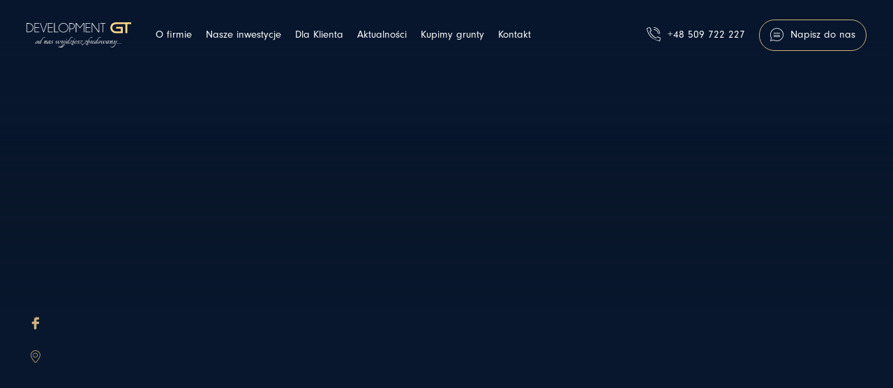

--- FILE ---
content_type: text/html; charset=UTF-8
request_url: https://developmentgt.pl/veranda-apartments-dziennik-budowy-7/
body_size: 15115
content:
<!DOCTYPE html><html lang="pl-PL" class="no-js no-svg animate"><head><script data-no-optimize="1">var litespeed_docref=sessionStorage.getItem("litespeed_docref");litespeed_docref&&(Object.defineProperty(document,"referrer",{get:function(){return litespeed_docref}}),sessionStorage.removeItem("litespeed_docref"));</script> <meta charset="UTF-8"><style id="litespeed-ccss">h1,h2{overflow-wrap:break-word}ul{overflow-wrap:break-word}p{overflow-wrap:break-word}:root{--wp--preset--font-size--normal:16px;--wp--preset--font-size--huge:42px}.aligncenter{clear:both}body{--wp--preset--color--black:#000;--wp--preset--color--cyan-bluish-gray:#abb8c3;--wp--preset--color--white:#fff;--wp--preset--color--pale-pink:#f78da7;--wp--preset--color--vivid-red:#cf2e2e;--wp--preset--color--luminous-vivid-orange:#ff6900;--wp--preset--color--luminous-vivid-amber:#fcb900;--wp--preset--color--light-green-cyan:#7bdcb5;--wp--preset--color--vivid-green-cyan:#00d084;--wp--preset--color--pale-cyan-blue:#8ed1fc;--wp--preset--color--vivid-cyan-blue:#0693e3;--wp--preset--color--vivid-purple:#9b51e0;--wp--preset--gradient--vivid-cyan-blue-to-vivid-purple:linear-gradient(135deg,rgba(6,147,227,1) 0%,#9b51e0 100%);--wp--preset--gradient--light-green-cyan-to-vivid-green-cyan:linear-gradient(135deg,#7adcb4 0%,#00d082 100%);--wp--preset--gradient--luminous-vivid-amber-to-luminous-vivid-orange:linear-gradient(135deg,rgba(252,185,0,1) 0%,rgba(255,105,0,1) 100%);--wp--preset--gradient--luminous-vivid-orange-to-vivid-red:linear-gradient(135deg,rgba(255,105,0,1) 0%,#cf2e2e 100%);--wp--preset--gradient--very-light-gray-to-cyan-bluish-gray:linear-gradient(135deg,#eee 0%,#a9b8c3 100%);--wp--preset--gradient--cool-to-warm-spectrum:linear-gradient(135deg,#4aeadc 0%,#9778d1 20%,#cf2aba 40%,#ee2c82 60%,#fb6962 80%,#fef84c 100%);--wp--preset--gradient--blush-light-purple:linear-gradient(135deg,#ffceec 0%,#9896f0 100%);--wp--preset--gradient--blush-bordeaux:linear-gradient(135deg,#fecda5 0%,#fe2d2d 50%,#6b003e 100%);--wp--preset--gradient--luminous-dusk:linear-gradient(135deg,#ffcb70 0%,#c751c0 50%,#4158d0 100%);--wp--preset--gradient--pale-ocean:linear-gradient(135deg,#fff5cb 0%,#b6e3d4 50%,#33a7b5 100%);--wp--preset--gradient--electric-grass:linear-gradient(135deg,#caf880 0%,#71ce7e 100%);--wp--preset--gradient--midnight:linear-gradient(135deg,#020381 0%,#2874fc 100%);--wp--preset--duotone--dark-grayscale:url('#wp-duotone-dark-grayscale');--wp--preset--duotone--grayscale:url('#wp-duotone-grayscale');--wp--preset--duotone--purple-yellow:url('#wp-duotone-purple-yellow');--wp--preset--duotone--blue-red:url('#wp-duotone-blue-red');--wp--preset--duotone--midnight:url('#wp-duotone-midnight');--wp--preset--duotone--magenta-yellow:url('#wp-duotone-magenta-yellow');--wp--preset--duotone--purple-green:url('#wp-duotone-purple-green');--wp--preset--duotone--blue-orange:url('#wp-duotone-blue-orange');--wp--preset--font-size--small:13px;--wp--preset--font-size--medium:20px;--wp--preset--font-size--large:36px;--wp--preset--font-size--x-large:42px}.wpcf7 .screen-reader-response{position:absolute;overflow:hidden;clip:rect(1px,1px,1px,1px);clip-path:inset(50%);height:1px;width:1px;margin:-1px;padding:0;border:0;word-wrap:normal!important}.wpcf7 form .wpcf7-response-output{margin:2em .5em 1em;padding:.2em 1em;border:2px solid #00a0d2}.wpcf7 form.init .wpcf7-response-output{display:none}.wpcf7-form-control-wrap{position:relative}.wpcf7-list-item{display:inline-block;margin:0 0 0 1em}.wpcf7-list-item-label:before,.wpcf7-list-item-label:after{content:" "}.wpcf7 input[type=email],.wpcf7 input[type=tel]{direction:ltr}[class^=icon-]{font-family:'icomoon'!important;speak:never;font-style:normal;font-weight:400;font-variant:normal;text-transform:none;line-height:1;-webkit-font-smoothing:antialiased;-moz-osx-font-smoothing:grayscale}.icon-chat:before{content:"\e90c"}.wow{visibility:hidden}html{font-family:sans-serif;line-height:1.15;-ms-text-size-adjust:100%;-webkit-text-size-adjust:100%}body{margin:0}article,header,section{display:block}i{font-style:normal}img{max-width:100%;height:auto;align-self:center}[type=checkbox]{-webkit-box-sizing:border-box;-moz-box-sizing:border-box;box-sizing:border-box;padding:0;-webkit-appearance:none;-moz-appearance:none;appearance:none;width:20px!important;height:20px!important;outline:0!important;margin:0 10px 0 0;float:left;border:1px solid #d0b37b;border-radius:0;background-size:12px!important;min-width:20px}.aligncenter{clear:both;display:block;margin-left:auto;margin-right:auto}body,input,textarea{color:#fff;font-size:20px;line-height:36px;font-family:'neuzeit-grotesk',sans-serif;font-weight:300}h1,h2{clear:both;margin:0 0 50px;font-weight:300;text-align:left;position:relative;line-height:1.1;width:100%;font-family:"ltc-bodoni-175"}.tlt{visibility:hidden}h1{font-size:80px}h2{font-size:48px;color:#d0b37b}p{margin:0 0 15px;padding:0}p:last-child{margin:0}.wpcf7-response-output{width:auto;background:#fff!important;box-shadow:0 0 0!important;border:1px solid #d0b37b!important;color:#08172e!important;text-align:center;font-weight:300;font-size:13px!important;margin:25px 0 0!important;padding:7px 25px!important;border-radius:0!important;position:fixed;z-index:99999;bottom:25px;left:50%;transform:translateX(-50%);line-height:normal;border-radius:30px!important}.wpcf7-form{display:-webkit-box;display:-ms-flexbox;display:-webkit-flex;display:flex;width:100%;flex-wrap:wrap;justify-content:space-between}.form-half{width:46%;margin:15px 0}.form-full{width:100%}.wpcf7-form-control-wrap{width:100%;display:block}.wpcf7-form-control.wpcf7-submit{margin:10px auto 0;justify-content:center;color:#08172e;font-size:20px}.smalltxt{margin:20px 0}.smalltxt a{color:#08172e;text-decoration:underline}.wpcf7 label{display:block;margin:0 auto;font-size:13px}.wpcf7 .wpcf7-acceptance label{display:-webkit-box;display:-ms-flexbox;display:-webkit-flex;display:flex}body div.wpcf7{max-width:100%}body div.wpcf7 p{width:100%;text-align:center}body span.wpcf7-list-item{margin:0}body .wpcf7-list-item-label{line-height:normal;display:block;font-size:12px;text-align:left}input[type=text],input[type=email],input[type=tel]{line-height:50px;border-bottom:1px solid #08172e;border-top:0;border-left:0;border-right:0;padding:0;height:50px;border-radius:0;max-width:100%;margin:0;width:100%;background:0 0;text-align:center;color:#08172e}textarea{resize:none;width:100%;max-height:150px;border-bottom:1px solid #08172e;border-top:0;border-left:0;border-right:0;padding:10px 25px;border-radius:0;margin:0;max-width:100%;background:0 0;color:#08172e;text-align:center}:focus{outline:0}ul{list-style:disc}a{text-decoration:none;color:#fff}.more,input[type=submit]{background:0 0;border:1px solid #d0b37b;border-radius:50px;text-transform:none;font-weight:300;padding:0 35px;display:-webkit-inline-flex;display:-ms-inline-flexbox;display:inline-flex;align-items:center;height:50px;text-decoration:none;letter-spacing:0;font-size:16px}#menuToggle{display:none;position:relative;width:20px;height:40px;z-index:999999;flex-wrap:wrap;align-items:center;justify-content:center;align-content:center;background:0 0;border-radius:0;margin:0 0 0 20px;border:0}#menuToggle input{display:block;width:100%!important;height:100%!important;position:absolute;top:0;left:0;border:0 solid transparent;opacity:0;z-index:2;-webkit-touch-callout:none}#menuToggle span{display:block;width:20px;height:1px;margin:3px 0;position:relative;background:#fff;border-radius:0;z-index:1;transform-origin:0 0px}#menuToggle span:nth-last-child(2){transform-origin:0% 100%}#menu{position:fixed;margin:0;padding:50px 0;width:100%;height:100%;background:rgba(8,23,46,.95);list-style-type:none;-webkit-font-smoothing:antialiased;opacity:0;visibility:hidden;left:0;top:0;display:none;flex-wrap:wrap;justify-content:center;align-items:center;align-content:center;background-size:cover!important;z-index:-1}#menu ul#top-menu a:before{display:none}#menu ul#top-menu{flex-wrap:wrap;display:-webkit-box;display:-ms-flexbox;display:-webkit-flex;display:flex}.menu_wrapper{max-height:100%;overflow:auto;width:50%;border-right:0}#menu ul#top-menu li a{padding:0;justify-content:center;margin:0!important;font-size:20px;width:100%;font-weight:400;line-height:normal;align-items:center;font-weight:400;height:auto;text-align:center}#menu ul#top-menu>li>a{padding:0 40px}#menu ul#top-menu li{width:100%;flex-wrap:wrap;height:auto;position:relative;padding:0;margin:10px 0}#menu ul#top-menu>li{padding:0 10px;display:-webkit-box;display:-ms-flexbox;display:-webkit-flex;display:flex}#menu .menu-glowne-container{display:block}.navigation-top{width:100%;position:fixed;top:0;left:0;background:0 0;z-index:99999;height:150px;padding:0;font-size:18px}.navigation-top:before{background:-moz-linear-gradient(top,rgba(8,23,46,.95) 0%,rgba(0,0,0,0) 100%);background:-webkit-linear-gradient(top,rgba(8,23,46,.95) 0%,rgba(0,0,0,0) 100%);background:linear-gradient(to bottom,rgba(8,23,46,.95) 0%,rgba(0,0,0,0) 100%);filter:progid:DXImageTransform.Microsoft.gradient(startColorstr='#a608172e',endColorstr='#00000000',GradientType=0);position:absolute;top:0;left:0;width:100%;height:250%;z-index:0;content:''}.navigation-top:after{background:#08172e;position:absolute;top:0;left:0;width:100%;height:80px;z-index:0;content:'';opacity:0;visibility:hidden;box-shadow:0 1px 5px rgb(0 0 0/25%)}.navigation-top .box{padding:0 0 0 40px;display:-webkit-box;display:-ms-flexbox;display:-webkit-flex;display:flex;align-items:center;align-content:center;justify-content:center}.box.phone{line-height:1;padding:0}.box.phone a:before{content:"\e905";font-family:'icomoon';font-size:24px;margin:0 10px 0 0}.box i{font-size:24px;margin:0 10px 0 0}.navigation-top p{margin:0}.navigation-top .wrap{flex-wrap:nowrap;height:100%;align-items:center;justify-content:space-between;max-width:90%;position:relative;z-index:2}ul#top-menu{list-style:none;padding:0;margin:0;display:-webkit-box;display:-ms-flexbox;display:-webkit-flex;display:flex;flex-wrap:nowrap;justify-content:center;height:100%}ul#top-menu li{position:relative;height:100%;padding:0 25px}.menu-glowne-container{height:100%}ul#top-menu li a:before{content:'';width:100%;height:1px;position:absolute;bottom:-20px;left:0;background:#d0b37b;opacity:0;visibility:hidden}ul#top-menu li a{padding:0;width:100%;display:-webkit-box;display:-ms-flexbox;display:-webkit-flex;display:flex;height:100%;white-space:nowrap;position:relative;align-items:center}.site-branding{background:0 0;padding:0;border-radius:0;margin:0}.site-branding a{display:-webkit-box;display:-ms-flexbox;display:-webkit-flex;display:flex;width:100%;flex-direction:column;justify-content:center;align-items:center;font-size:12px;line-height:normal}.site-branding img{display:block;margin:0;width:180px;opacity:1}.center-nav{position:absolute;left:50%;transform:translateX(-50%)}.right-nav{display:-webkit-box;display:-ms-flexbox;display:-webkit-flex;display:flex}.right-nav a{display:-webkit-inline-flex;display:-ms-inline-flexbox;display:inline-flex;align-items:center;justify-content:center;font-size:18px}html{-webkit-box-sizing:border-box;-moz-box-sizing:border-box;box-sizing:border-box;height:100%}*,*:before,*:after{-webkit-box-sizing:border-box;-moz-box-sizing:border-box;box-sizing:border-box}body{background:#08172e;height:100%}.wrap{margin:0 auto;max-width:1366px;width:100%}.wrap.flex{display:-webkit-box;display:-ms-flexbox;display:-webkit-flex;display:flex;flex-wrap:wrap}.entry-header .post_date{font-family:'ltc-bodoni-175',serif;width:100%;text-align:center;color:#fff;display:-webkit-box;display:-ms-flexbox;display:-webkit-flex;display:flex;justify-content:center;align-items:center;margin:50px 0 0}.entry-header .post_date:before{height:1px;background:#fff;flex-grow:1;content:'';margin:0 25px 0 0}.entry-header .post_date:after{height:1px;background:#fff;flex-grow:1;content:'';margin:0 0 0 25px}.intro_wrapper{font-family:'ltc-bodoni-175',serif;margin:0 0 50px;text-align:center}.wrap.flex.singlepost{max-width:1040px}.singlepost img{margin:0 auto;display:block;max-width:600px}.singlepost p{width:100%;display:block}.post_date{color:#88919b;font-size:18px;line-height:1}#fancybox-popupform{box-sizing:border-box!important;color:#08172e;text-align:center;overflow:hidden;max-width:600px}#fancybox-popupform h2{text-align:center}#fancybox-popupform a{text-decoration:underline;color:#08172e}.hentry-popupform{padding:50px}#breadcrumbs{font-size:14px;font-weight:300;width:100%;display:block;text-align:center}.entry-header{width:100%;margin:0 auto;position:relative;padding:15% 0 10%;background-position:50%;background-size:cover!important;background-repeat:no-repeat}.entry-header .wrap.flex{align-items:center;align-content:center;position:relative;z-index:222}.entry-header .wrap.flex:before{background:-moz-radial-gradient(center,ellipse cover,rgba(3,20,51,.75) 0%,rgba(0,0,0,0) 70%);background:-webkit-radial-gradient(center,ellipse cover,rgba(3,20,51,.75) 0%,rgba(0,0,0,0) 70%);background:radial-gradient(ellipse at center,rgba(3,20,51,.75) 0%,rgba(0,0,0,0) 70%);filter:progid:DXImageTransform.Microsoft.gradient(startColorstr='#a6031433',endColorstr='#00000000',GradientType=1);position:absolute;width:70%;height:0;padding:0 0 70%;content:'';left:50%;top:50%;z-index:-1;transform:translate(-50%,-50%)}.entry-header:after{position:absolute;width:100%;background:-moz-linear-gradient(top,rgba(0,0,0,0) 0%,rgba(18,23,29,.65) 100%);background:-webkit-linear-gradient(top,rgba(0,0,0,0) 0%,rgba(18,23,29,.65) 100%);background:linear-gradient(to bottom,rgba(0,0,0,0) 0%,rgba(18,23,29,.65) 100%);filter:progid:DXImageTransform.Microsoft.gradient(startColorstr='#00000000',endColorstr='#a612171d',GradientType=0);content:'';left:0;bottom:0;height:60%;z-index:111}.entry-header:before{position:absolute;width:100%;background:-moz-linear-gradient(top,rgba(0,0,0,0) 0%,rgba(8,23,46,1) 100%);background:-webkit-linear-gradient(top,rgba(0,0,0,0) 0%,rgba(8,23,46,1) 100%);background:linear-gradient(to bottom,rgba(0,0,0,0) 0%,rgba(8,23,46,1) 100%);filter:progid:DXImageTransform.Microsoft.gradient(startColorstr='#00000000',endColorstr='#08172e',GradientType=0);content:'';left:0;bottom:0;height:60%;z-index:112}.entry-header h1{color:#d0b37b;text-align:center;margin:0}.entry-content{margin-top:-5%;position:relative;z-index:222}h2.blueheader{color:#08172e}.social_bar{position:fixed;left:5%;width:auto;bottom:280px;height:auto;z-index:9998;display:-webkit-box;display:-ms-flexbox;display:-webkit-flex;display:flex;justify-content:center;align-items:center;align-content:center;flex-wrap:wrap}.social_link{width:100%;line-height:1}.foot .social_link p{margin:0}.social_link p{margin:0}.social_link a{font-size:0;display:block;width:100%;text-align:center;margin:30px 0 0;color:#d0b37b}.social_link a:before{font-family:'icomoon';display:block;width:100%;text-align:center;font-size:20px}.social_link.fb a:before{content:"\e901"}.social_link.pin a:before{content:"\e906"}.foot p{margin:0 0 50px}@media (max-width:2100px){.navigation-top:before{height:170%}ul#top-menu li{padding:0 15px}.right-nav .more{padding:0 25px}.navigation-top .box{padding:0 0 0 25px}}@media (max-width:1700px){h1{font-size:60px}.navigation-top{height:100px}.navigation-top .wrap{max-width:94%}.social_bar{left:3%}.social_link a:before{font-size:18px}.social_bar{bottom:200px}body,input,textarea{font-size:18px;line-height:30px}.wrap{max-width:1240px}.navigation-top:after{height:70px}.right-nav .more{padding:0 20px;height:45px}.post_date{font-size:15px}.entry-header{padding:12% 0 10%}}@media (max-width:1600px){.custom-logo-link img{width:150px}.box i,.box.phone a:before{font-size:20px}.navigation-top,.right-nav a{font-size:15px}ul#top-menu li{padding:0 17px}.navigation-top .box{padding:0 0 0 20px}.right-nav .more{padding:0 15px}}@media (max-width:1500px){h1{font-size:50px}h2{font-size:36px}body,input,textarea{font-size:16px;line-height:26px}.wrap{max-width:1040px}.more,input[type=submit]{height:40px;padding:0 25px}h1,h2{margin-bottom:30px}.wpcf7-form-control.wpcf7-submit{font-size:16px}}@media (max-width:1340px){.center-nav{position:relative;left:0;transform:none;margin:0 auto 0 25px}.wrap{max-width:940px}ul#top-menu li{padding:0 10px}}@media (max-width:1152px){.social_bar{position:relative;left:0;width:100%;bottom:0;height:auto;justify-content:flex-start;flex-wrap:nowrap}.social_link{width:auto;margin:0 15px}.right-nav .more{height:40px}#menuToggle{display:-webkit-box;display:-ms-flexbox;display:-webkit-flex;display:flex}.menu-glowne-container{display:none}input[type=text],input[type=email],input[type=tel]{height:40px;line-height:40px}input[type=submit]{height:40px}.wrap,.navigation-top .wrap,.wrap.flex.singlepost{max-width:90%}.entry-header{padding:20% 0 10%}}@media (max-width:890px){.navigation-top .box a{font-size:0;border:0;padding:0;margin:0 10px 0 0}.box i,.box.phone a:before{font-size:18px}.navigation-top .box{padding:0 0 0 10px}#menuToggle{margin:0 0 0 10px}.navigation-top .box a:before,.navigation-top .box a i{margin:0}h1{font-size:32px}h2{font-size:26px}.form-half{width:100%}.navigation-top .wrap{max-width:100%;padding:0 20px}.navigation-top{height:60px}.navigation-top:after{height:60px}.navigation-top:before{height:250%}}@media (max-width:790px){.hentry-popupform{padding:50px 20px}.foot p{margin:0 0 15px}.social_bar{justify-content:center}.entry-header{padding:50% 0 10%}#breadcrumbs{font-size:12px}}@media (max-width:500px){.form-half{width:100%!important}.custom-logo-link img{width:130px}.navigation-top .wrap{flex-wrap:nowrap}h1,h2{margin-bottom:15px}body,input,textarea{font-size:15px;line-height:24px}}@-webkit-keyframes fadeInUp{0%{opacity:0;-webkit-transform:translateY(20px);transform:translateY(20px)}100%{opacity:1;-webkit-transform:translateY(0);transform:translateY(0)}}@keyframes fadeInUp{0%{opacity:0;-webkit-transform:translateY(20px);-ms-transform:translateY(20px);transform:translateY(20px)}100%{opacity:1;-webkit-transform:translateY(0);-ms-transform:translateY(0);transform:translateY(0)}}.fadeInUp{-webkit-animation-name:fadeInUp;animation-name:fadeInUp}@media screen{.fancybox-hidden{display:none}}</style><link rel="preload" data-asynced="1" data-optimized="2" as="style" onload="this.onload=null;this.rel='stylesheet'" href="https://developmentgt.pl/wp-content/litespeed/ucss/ac64d27983907bfd9de7d7c91b60a2d8.css?ver=23a60" /><script type="litespeed/javascript">!function(a){"use strict";var b=function(b,c,d){function e(a){return h.body?a():void setTimeout(function(){e(a)})}function f(){i.addEventListener&&i.removeEventListener("load",f),i.media=d||"all"}var g,h=a.document,i=h.createElement("link");if(c)g=c;else{var j=(h.body||h.getElementsByTagName("head")[0]).childNodes;g=j[j.length-1]}var k=h.styleSheets;i.rel="stylesheet",i.href=b,i.media="only x",e(function(){g.parentNode.insertBefore(i,c?g:g.nextSibling)});var l=function(a){for(var b=i.href,c=k.length;c--;)if(k[c].href===b)return a();setTimeout(function(){l(a)})};return i.addEventListener&&i.addEventListener("load",f),i.onloadcssdefined=l,l(f),i};"undefined"!=typeof exports?exports.loadCSS=b:a.loadCSS=b}("undefined"!=typeof global?global:this);!function(a){if(a.loadCSS){var b=loadCSS.relpreload={};if(b.support=function(){try{return a.document.createElement("link").relList.supports("preload")}catch(b){return!1}},b.poly=function(){for(var b=a.document.getElementsByTagName("link"),c=0;c<b.length;c++){var d=b[c];"preload"===d.rel&&"style"===d.getAttribute("as")&&(a.loadCSS(d.href,d,d.getAttribute("media")),d.rel=null)}},!b.support()){b.poly();var c=a.setInterval(b.poly,300);a.addEventListener&&a.addEventListener("load",function(){b.poly(),a.clearInterval(c)}),a.attachEvent&&a.attachEvent("onload",function(){a.clearInterval(c)})}}}(this);</script> <meta name="viewport" content="width=device-width, initial-scale=1"><link rel="profile" href="https://gmpg.org/xfn/11"> <script type="litespeed/javascript">(function(html){html.className=html.className.replace(/\bno-js\b/,'js')})(document.documentElement)</script> <meta name='robots' content='index, follow, max-image-preview:large, max-snippet:-1, max-video-preview:-1' /><title>Veranda Apartments – dziennik budowy - DevelopmentGT</title><link rel="canonical" href="https://developmentgt.pl/veranda-apartments-dziennik-budowy-7/" /><meta property="og:locale" content="pl_PL" /><meta property="og:type" content="article" /><meta property="og:title" content="Veranda Apartments – dziennik budowy - DevelopmentGT" /><meta property="og:url" content="https://developmentgt.pl/veranda-apartments-dziennik-budowy-7/" /><meta property="og:site_name" content="DevelopmentGT" /><meta property="article:published_time" content="2022-05-06T14:52:00+00:00" /><meta property="article:modified_time" content="2022-05-09T14:54:03+00:00" /><meta property="og:image" content="https://developmentgt.pl/wp-content/uploads/2022/05/Veranda_Apartments_Kutno_apartamenty_2022_05_06.jpg" /><meta property="og:image:width" content="1152" /><meta property="og:image:height" content="1536" /><meta property="og:image:type" content="image/jpeg" /><meta name="author" content="brozz" /><meta name="twitter:card" content="summary_large_image" /><meta name="twitter:label1" content="Napisane przez" /><meta name="twitter:data1" content="brozz" /><meta name="twitter:label2" content="Szacowany czas czytania" /><meta name="twitter:data2" content="1 minuta" /> <script type="application/ld+json" class="yoast-schema-graph">{"@context":"https://schema.org","@graph":[{"@type":"Article","@id":"https://developmentgt.pl/veranda-apartments-dziennik-budowy-7/#article","isPartOf":{"@id":"https://developmentgt.pl/veranda-apartments-dziennik-budowy-7/"},"author":{"name":"brozz","@id":"https://developmentgt.pl/#/schema/person/a6a2314986d8c48d691ceb423f37fa5b"},"headline":"Veranda Apartments – dziennik budowy","datePublished":"2022-05-06T14:52:00+00:00","dateModified":"2022-05-09T14:54:03+00:00","mainEntityOfPage":{"@id":"https://developmentgt.pl/veranda-apartments-dziennik-budowy-7/"},"wordCount":4,"commentCount":0,"publisher":{"@id":"https://developmentgt.pl/#organization"},"image":{"@id":"https://developmentgt.pl/veranda-apartments-dziennik-budowy-7/#primaryimage"},"thumbnailUrl":"https://developmentgt.pl/wp-content/uploads/2022/05/Veranda_Apartments_Kutno_apartamenty_2022_05_06.jpg","articleSection":["Aktualności","Veranda Apartments"],"inLanguage":"pl-PL","potentialAction":[{"@type":"CommentAction","name":"Comment","target":["https://developmentgt.pl/veranda-apartments-dziennik-budowy-7/#respond"]}]},{"@type":"WebPage","@id":"https://developmentgt.pl/veranda-apartments-dziennik-budowy-7/","url":"https://developmentgt.pl/veranda-apartments-dziennik-budowy-7/","name":"Veranda Apartments – dziennik budowy - DevelopmentGT","isPartOf":{"@id":"https://developmentgt.pl/#website"},"primaryImageOfPage":{"@id":"https://developmentgt.pl/veranda-apartments-dziennik-budowy-7/#primaryimage"},"image":{"@id":"https://developmentgt.pl/veranda-apartments-dziennik-budowy-7/#primaryimage"},"thumbnailUrl":"https://developmentgt.pl/wp-content/uploads/2022/05/Veranda_Apartments_Kutno_apartamenty_2022_05_06.jpg","datePublished":"2022-05-06T14:52:00+00:00","dateModified":"2022-05-09T14:54:03+00:00","breadcrumb":{"@id":"https://developmentgt.pl/veranda-apartments-dziennik-budowy-7/#breadcrumb"},"inLanguage":"pl-PL","potentialAction":[{"@type":"ReadAction","target":["https://developmentgt.pl/veranda-apartments-dziennik-budowy-7/"]}]},{"@type":"ImageObject","inLanguage":"pl-PL","@id":"https://developmentgt.pl/veranda-apartments-dziennik-budowy-7/#primaryimage","url":"https://developmentgt.pl/wp-content/uploads/2022/05/Veranda_Apartments_Kutno_apartamenty_2022_05_06.jpg","contentUrl":"https://developmentgt.pl/wp-content/uploads/2022/05/Veranda_Apartments_Kutno_apartamenty_2022_05_06.jpg","width":1152,"height":1536},{"@type":"BreadcrumbList","@id":"https://developmentgt.pl/veranda-apartments-dziennik-budowy-7/#breadcrumb","itemListElement":[{"@type":"ListItem","position":1,"name":"Strona główna","item":"https://developmentgt.pl/"},{"@type":"ListItem","position":2,"name":"Aktualności","item":"https://developmentgt.pl/aktualnosci/"},{"@type":"ListItem","position":3,"name":"Veranda Apartments","item":"https://developmentgt.pl/aktualnosci/veranda-apartments/"},{"@type":"ListItem","position":4,"name":"Veranda Apartments – dziennik budowy"}]},{"@type":"WebSite","@id":"https://developmentgt.pl/#website","url":"https://developmentgt.pl/","name":"DevelopmentGT","description":"Deweloper mieszkań i domów Kutno","publisher":{"@id":"https://developmentgt.pl/#organization"},"potentialAction":[{"@type":"SearchAction","target":{"@type":"EntryPoint","urlTemplate":"https://developmentgt.pl/?s={search_term_string}"},"query-input":"required name=search_term_string"}],"inLanguage":"pl-PL"},{"@type":"Organization","@id":"https://developmentgt.pl/#organization","name":"DevelopmentGT","url":"https://developmentgt.pl/","sameAs":[],"logo":{"@type":"ImageObject","inLanguage":"pl-PL","@id":"https://developmentgt.pl/#/schema/logo/image/","url":"https://developmentgt.pl/wp-content/uploads/2022/04/logo-1.svg","contentUrl":"https://developmentgt.pl/wp-content/uploads/2022/04/logo-1.svg","width":209,"height":51,"caption":"DevelopmentGT"},"image":{"@id":"https://developmentgt.pl/#/schema/logo/image/"}},{"@type":"Person","@id":"https://developmentgt.pl/#/schema/person/a6a2314986d8c48d691ceb423f37fa5b","name":"brozz","image":{"@type":"ImageObject","inLanguage":"pl-PL","@id":"https://developmentgt.pl/#/schema/person/image/","url":"https://secure.gravatar.com/avatar/7eb78101dd3587a809f598817c07b137?s=96&d=mm&r=g","contentUrl":"https://secure.gravatar.com/avatar/7eb78101dd3587a809f598817c07b137?s=96&d=mm&r=g","caption":"brozz"},"sameAs":["https://developmentgt.pl"]}]}</script> <link rel='dns-prefetch' href='//www.google.com' /><link rel='dns-prefetch' href='//s.w.org' /><link rel="alternate" type="application/rss+xml" title="DevelopmentGT &raquo; Kanał z wpisami" href="https://developmentgt.pl/feed/" /><link rel="alternate" type="application/rss+xml" title="DevelopmentGT &raquo; Kanał z komentarzami" href="https://developmentgt.pl/comments/feed/" /><link rel="alternate" type="application/rss+xml" title="DevelopmentGT &raquo; Veranda Apartments – dziennik budowy Kanał z komentarzami" href="https://developmentgt.pl/veranda-apartments-dziennik-budowy-7/feed/" /> <script type="litespeed/javascript" data-src='https://developmentgt.pl/wp-includes/js/jquery/jquery.min.js' id='jquery-core-js'></script> <script id='sc_interactive_images_admin_scripts-js-extra' type="litespeed/javascript">var sc_interactive_images={"ajax_url":"https:\/\/developmentgt.pl\/wp-admin\/admin-ajax.php"}</script> <link rel="https://api.w.org/" href="https://developmentgt.pl/wp-json/" /><link rel="alternate" type="application/json" href="https://developmentgt.pl/wp-json/wp/v2/posts/515" /><link rel="EditURI" type="application/rsd+xml" title="RSD" href="https://developmentgt.pl/xmlrpc.php?rsd" /><link rel="wlwmanifest" type="application/wlwmanifest+xml" href="https://developmentgt.pl/wp-includes/wlwmanifest.xml" /><meta name="generator" content="WordPress 6.0.10" /><link rel='shortlink' href='https://developmentgt.pl/?p=515' /><link rel="alternate" type="application/json+oembed" href="https://developmentgt.pl/wp-json/oembed/1.0/embed?url=https%3A%2F%2Fdevelopmentgt.pl%2Fveranda-apartments-dziennik-budowy-7%2F" /><link rel="alternate" type="text/xml+oembed" href="https://developmentgt.pl/wp-json/oembed/1.0/embed?url=https%3A%2F%2Fdevelopmentgt.pl%2Fveranda-apartments-dziennik-budowy-7%2F&#038;format=xml" /><link rel="icon" href="https://developmentgt.pl/wp-content/uploads/2022/05/cropped-fav-32x32.png" sizes="32x32" /><link rel="icon" href="https://developmentgt.pl/wp-content/uploads/2022/05/cropped-fav-192x192.png" sizes="192x192" /><link rel="apple-touch-icon" href="https://developmentgt.pl/wp-content/uploads/2022/05/cropped-fav-180x180.png" /><meta name="msapplication-TileImage" content="https://developmentgt.pl/wp-content/uploads/2022/05/cropped-fav-270x270.png" />
 <script type="litespeed/javascript" data-src="https://www.googletagmanager.com/gtag/js?id=G-QKZLL4NE8G"></script> <script type="litespeed/javascript">window.dataLayer=window.dataLayer||[];function gtag(){dataLayer.push(arguments)}
gtag('js',new Date());gtag('config','G-QKZLL4NE8G')</script>  <script type="litespeed/javascript" data-src="https://www.googletagmanager.com/gtag/js?id=UA-228673037-1"></script> <script type="litespeed/javascript">window.dataLayer=window.dataLayer||[];function gtag(){dataLayer.push(arguments)}
gtag('js',new Date());gtag('config','UA-228673037-1')</script>  <script type="litespeed/javascript">(function(w,d,s,l,i){w[l]=w[l]||[];w[l].push({'gtm.start':new Date().getTime(),event:'gtm.js'});var f=d.getElementsByTagName(s)[0],j=d.createElement(s),dl=l!='dataLayer'?'&l='+l:'';j.async=!0;j.src='https://www.googletagmanager.com/gtm.js?id='+i+dl;f.parentNode.insertBefore(j,f)})(window,document,'script','dataLayer','GTM-MHC36ZS')</script> </head><body data-rsssl=1 class="post-template-default single single-post postid-515 single-format-standard wp-custom-logo">
<noscript><iframe data-lazyloaded="1" src="about:blank" data-litespeed-src="https://www.googletagmanager.com/ns.html?id=GTM-MHC36ZS"
height="0" width="0" style="display:none;visibility:hidden"></iframe></noscript><header id="masthead" class="site-header" role="banner"><div class="navigation-top"><div class="wrap flex"><div class="site-branding left-nav">
<a href="https://developmentgt.pl/" class="custom-logo-link" rel="home"><img width="209" height="51" src="https://developmentgt.pl/wp-content/uploads/2022/04/logo-1.svg" class="custom-logo" alt="DevelopmentGT" /></a></div><div class="center-nav"><div class="menu-glowne-container"><ul id="top-menu" class="menu"><li id="menu-item-22" class="menu-item menu-item-type-post_type menu-item-object-page menu-item-22"><a href="https://developmentgt.pl/o-firmie/">O firmie</a></li><li id="menu-item-25" class="menu-item menu-item-type-post_type_archive menu-item-object-inwestycje menu-item-25"><a href="https://developmentgt.pl/inwestycje/">Nasze inwestycje</a></li><li id="menu-item-21" class="menu-item menu-item-type-post_type menu-item-object-page menu-item-21"><a href="https://developmentgt.pl/dla-klienta/">Dla Klienta</a></li><li id="menu-item-277" class="menu-item menu-item-type-taxonomy menu-item-object-category current-post-ancestor current-menu-parent current-post-parent menu-item-277"><a href="https://developmentgt.pl/aktualnosci/">Aktualności</a></li><li id="menu-item-20" class="menu-item menu-item-type-post_type menu-item-object-page menu-item-20"><a href="https://developmentgt.pl/kupimy-grunty/">Kupimy grunty</a></li><li id="menu-item-19" class="menu-item menu-item-type-post_type menu-item-object-page menu-item-19"><a href="https://developmentgt.pl/kontakt/">Kontakt</a></li></ul></div></div><div class="right-nav"><div class="box phone"><section id="block-13" class="widget_block widget_text"><p><a href="tel:+48509722227">+48 509 722 227</a></p></section></div><div class="box writeus">
<a class='more fancybox-inline' href='#fancybox-popupform'><i class="icon-chat"></i>Napisz do nas</a></div></div><div id="menuToggle">
<input type="checkbox"/>
<span></span> <span></span> <span></span><div id="menu"><div class="menu_wrapper"><div class="menu-glowne-container"><ul id="top-menu" class="menu"><li class="menu-item menu-item-type-post_type menu-item-object-page menu-item-22"><a href="https://developmentgt.pl/o-firmie/">O firmie</a></li><li class="menu-item menu-item-type-post_type_archive menu-item-object-inwestycje menu-item-25"><a href="https://developmentgt.pl/inwestycje/">Nasze inwestycje</a></li><li class="menu-item menu-item-type-post_type menu-item-object-page menu-item-21"><a href="https://developmentgt.pl/dla-klienta/">Dla Klienta</a></li><li class="menu-item menu-item-type-taxonomy menu-item-object-category current-post-ancestor current-menu-parent current-post-parent menu-item-277"><a href="https://developmentgt.pl/aktualnosci/">Aktualności</a></li><li class="menu-item menu-item-type-post_type menu-item-object-page menu-item-20"><a href="https://developmentgt.pl/kupimy-grunty/">Kupimy grunty</a></li><li class="menu-item menu-item-type-post_type menu-item-object-page menu-item-19"><a href="https://developmentgt.pl/kontakt/">Kontakt</a></li></ul></div></div></div></div></div></div></header><div class="fancybox-hidden"><div id="fancybox-popupform" class="hentry-popupform"><h2 class="blueheader">Napisz do nas</h2><div role="form" class="wpcf7" id="wpcf7-f241-o1" lang="pl-PL" dir="ltr"><div class="screen-reader-response"><p role="status" aria-live="polite" aria-atomic="true"></p><ul></ul></div><form action="/veranda-apartments-dziennik-budowy-7/#wpcf7-f241-o1" method="post" class="wpcf7-form init" novalidate="novalidate" data-status="init"><div style="display: none;">
<input type="hidden" name="_wpcf7" value="241" />
<input type="hidden" name="_wpcf7_version" value="5.6.4" />
<input type="hidden" name="_wpcf7_locale" value="pl_PL" />
<input type="hidden" name="_wpcf7_unit_tag" value="wpcf7-f241-o1" />
<input type="hidden" name="_wpcf7_container_post" value="0" />
<input type="hidden" name="_wpcf7_posted_data_hash" value="" />
<input type="hidden" name="_wpcf7_recaptcha_response" value="" /></div><div class="form-half">
<span class="wpcf7-form-control-wrap" data-name="your-name"><input type="text" name="your-name" value="" size="40" class="wpcf7-form-control wpcf7-text wpcf7-validates-as-required" aria-required="true" aria-invalid="false" placeholder="Imię*" /></span></div><div class="form-half">
<span class="wpcf7-form-control-wrap" data-name="your-name2"><input type="text" name="your-name2" value="" size="40" class="wpcf7-form-control wpcf7-text wpcf7-validates-as-required" aria-required="true" aria-invalid="false" placeholder="Nazwisko*" /></span></div><div class="form-half">
<span class="wpcf7-form-control-wrap" data-name="tel-243"><input type="tel" name="tel-243" value="" size="40" class="wpcf7-form-control wpcf7-text wpcf7-tel wpcf7-validates-as-required wpcf7-validates-as-tel" aria-required="true" aria-invalid="false" placeholder="Numer telefonu*" /></span></div><div class="form-half">
<span class="wpcf7-form-control-wrap" data-name="your-email"><input type="email" name="your-email" value="" size="40" class="wpcf7-form-control wpcf7-text wpcf7-email wpcf7-validates-as-required wpcf7-validates-as-email" aria-required="true" aria-invalid="false" placeholder="Adres email*" /></span></div><div class="form-full"><span class="wpcf7-form-control-wrap" data-name="textarea-150"><textarea name="textarea-150" cols="40" rows="10" class="wpcf7-form-control wpcf7-textarea wpcf7-validates-as-required" aria-required="true" aria-invalid="false" placeholder="Twoja wiadomość*"></textarea></span></div><div class="smalltxt">
<span class="wpcf7-form-control-wrap" data-name="acceptance-93"><span class="wpcf7-form-control wpcf7-acceptance"><span class="wpcf7-list-item"><label><input type="checkbox" name="acceptance-93" value="1" aria-invalid="false" /><span class="wpcf7-list-item-label">*Wyrażam zgodę na przetwarzanie moich danych osobowych w celu obsługi zgłoszenia  i oświadczam, iż są mi znane postanowienia <a href="/polityka-prywatnosci">Polityki prywatności strony</a>.</span></label></span></span></span></div><p><input type="submit" value="Wyślij zapytanie" class="wpcf7-form-control has-spinner wpcf7-submit" /></p><div class="wpcf7-response-output" aria-hidden="true"></div></form></div></div></div><div id="top"></div>
 <script type="litespeed/javascript" data-src="https://www.googletagmanager.com/gtag/js?id=AW-11451348531"></script> <script type="litespeed/javascript">window.dataLayer=window.dataLayer||[];function gtag(){dataLayer.push(arguments)}
gtag('js',new Date());gtag('config','AW-11451348531')</script> <article id="post-515" class="post-515 post type-post status-publish format-standard has-post-thumbnail hentry category-aktualnosci category-veranda-apartments"><header class="entry-header lazybg" data-lazybg="https://developmentgt.pl/wp-content/uploads/2022/05/Veranda_Apartments_Kutno_apartamenty_2022_05_06.jpg"><div class="wrap flex wow fadeInUp"><p id="breadcrumbs"><span><span><a href="https://developmentgt.pl/">Strona główna</a> / <span><a href="https://developmentgt.pl/aktualnosci/">Aktualności</a> / <span><a href="https://developmentgt.pl/aktualnosci/veranda-apartments/">Veranda Apartments</a> / <span class="breadcrumb_last" aria-current="page">Veranda Apartments – dziennik budowy</span></span></span></span></span></p><h1 class="origin light tlt">Veranda Apartments – dziennik budowy</h1><div class="post_date">6 maja 2022</div></div></header><div class="wrap flex singlepost entry-content wow fadeInUp"><div class="intro_wrapper"></div><figure class="wp-block-image size-large"><img data-lazyloaded="1" src="[data-uri]" width="768" height="1024" data-src="https://developmentgt.pl/wp-content/uploads/2022/05/Veranda_Apartments_Kutno_apartamenty_2022_05_06-768x1024.jpg.webp" alt="" class="wp-image-510" data-srcset="https://developmentgt.pl/wp-content/uploads/2022/05/Veranda_Apartments_Kutno_apartamenty_2022_05_06-768x1024.jpg.webp 768w, https://developmentgt.pl/wp-content/uploads/2022/05/Veranda_Apartments_Kutno_apartamenty_2022_05_06-225x300.jpg.webp 225w, https://developmentgt.pl/wp-content/uploads/2022/05/Veranda_Apartments_Kutno_apartamenty_2022_05_06.jpg.webp 1152w" data-sizes="(max-width: 768px) 100vw, 768px" /></figure><p></p><figure class="wp-block-image size-large"><img data-lazyloaded="1" src="[data-uri]" width="768" height="1024" data-src="https://developmentgt.pl/wp-content/uploads/2022/05/Veranda_Apartments_Kutno_mieszkania_2022_05_06-768x1024.jpg.webp" alt="" class="wp-image-511" data-srcset="https://developmentgt.pl/wp-content/uploads/2022/05/Veranda_Apartments_Kutno_mieszkania_2022_05_06-768x1024.jpg.webp 768w, https://developmentgt.pl/wp-content/uploads/2022/05/Veranda_Apartments_Kutno_mieszkania_2022_05_06-225x300.jpg.webp 225w, https://developmentgt.pl/wp-content/uploads/2022/05/Veranda_Apartments_Kutno_mieszkania_2022_05_06.jpg.webp 1152w" data-sizes="(max-width: 768px) 100vw, 768px" /></figure></div></article><nav class="navigation post-navigation" aria-label="Wpisy"><h2 class="screen-reader-text">Nawigacja wpisu</h2><div class="nav-links"><div class="nav-previous"><a href="https://developmentgt.pl/veranda-apartments-dziennik-budowy/" rel="prev">Veranda Apartments – dziennik budowy &#8211; płyta fundamentowa</a></div><div class="nav-next"><a href="https://developmentgt.pl/veranda-apartments-dziennik-budowy-8/" rel="next">Veranda Apartments – dziennik budowy &#8211; fundament</a></div></div></nav><footer id="kontakt" class="site-footer" role="contentinfo"><div class="wrap flex"><div class="foot">
<a class="smallfoot" href="#top"><img data-lazyloaded="1" src="[data-uri]" data-src="https://developmentgt.pl/wp-content/themes/developmentgt/img/logo.svg"/></a><div class="contact"><section id="block-12" class="widget_block"><h4>Numer telefonu</h4><p><a href="tel:+48509722227">+48 509 722 227</a></p><h4>Adres email</h4><p><a href="mailto:biuro@developmentgt.pl">biuro@developmentgt.pl</a></p></section><div class="social_bar"><div class="social_link fb"><section id="block-3" class="widget_block widget_text"><p><a href="https://www.facebook.com/developmentgt" target="_blank" rel="noreferrer noopener">Facebook</a></p></section></div><div class="social_link pin"><section id="block-5" class="widget_block widget_text"><p><a href="https://www.google.com/maps/place/Wo%C5%BAniak%C3%B3w+83,+99-300+Wo%C5%BAniak%C3%B3w/data=!4m2!3m1!1s0x471b9eaf2e3d7393:0x507030e59acc9730?sa=X&amp;ved=2ahUKEwixisadhKj3AhXJxYUKHRdaDRoQ8gF6BAgZEAE" target="_blank" rel="noreferrer noopener">Mapa</a></p></section></div></div></div></div><div class="foot wide fm"><h4>Firma</h4><div class="menu-dolne-container"><ul id="dolne" class="menu"><li id="menu-item-257" class="menu-item menu-item-type-post_type menu-item-object-page menu-item-257"><a href="https://developmentgt.pl/o-firmie/">O firmie</a></li><li id="menu-item-256" class="menu-item menu-item-type-post_type menu-item-object-page menu-item-256"><a href="https://developmentgt.pl/dla-klienta/">Dla Klienta</a></li><li id="menu-item-255" class="menu-item menu-item-type-post_type menu-item-object-page menu-item-255"><a href="https://developmentgt.pl/kupimy-grunty/">Kupimy grunty</a></li><li id="menu-item-258" class="menu-item menu-item-type-post_type menu-item-object-page menu-item-privacy-policy menu-item-258"><a href="https://developmentgt.pl/polityka-prywatnosci/">Polityka prywatności</a></li><li id="menu-item-254" class="menu-item menu-item-type-post_type menu-item-object-page menu-item-254"><a href="https://developmentgt.pl/kontakt/">Kontakt</a></li></ul></div></div><div class="foot fm"><h4>Inwestycje</h4><div class="menu-dolne-2-container"><ul id="dolne2" class="menu"><li id="menu-item-260" class="menu-item menu-item-type-post_type menu-item-object-inwestycje menu-item-260"><a href="https://developmentgt.pl/inwestycje/veranda-apartments/">Veranda Apartments &#8211; Etap I</a></li></ul></div></div></div><div class="copyright"><div class="wrap flex">
<span class="copyspan"><section id="block-11" class="widget_block widget_text"><p>2022 ⓒ Development GT</p></section></span></div></div></footer> <script id='contact-form-7-js-extra' type="litespeed/javascript">var wpcf7={"api":{"root":"https:\/\/developmentgt.pl\/wp-json\/","namespace":"contact-form-7\/v1"},"cached":"1"}</script> <script id='jquery-fancybox-js-after' type="litespeed/javascript">var fb_timeout,fb_opts={'overlayShow':!0,'hideOnOverlayClick':!0,'showCloseButton':!0,'padding':0,'margin':40,'enableEscapeButton':!0,'autoScale':!0};if(typeof easy_fancybox_handler==='undefined'){var easy_fancybox_handler=function(){jQuery([".nolightbox","a.wp-block-fileesc_html__button","a.pin-it-button","a[href*='pinterest.com\/pin\/create']","a[href*='facebook.com\/share']","a[href*='twitter.com\/share']"].join(',')).addClass('nofancybox');jQuery('a.fancybox-close').on('click',function(e){e.preventDefault();jQuery.fancybox.close()});var fb_IMG_select=jQuery('a[href*=".jpg" i]:not(.nofancybox,li.nofancybox>a),area[href*=".jpg" i]:not(.nofancybox),a[href*=".jpeg" i]:not(.nofancybox,li.nofancybox>a),area[href*=".jpeg" i]:not(.nofancybox),a[href*=".png" i]:not(.nofancybox,li.nofancybox>a),area[href*=".png" i]:not(.nofancybox),a[href*=".webp" i]:not(.nofancybox,li.nofancybox>a),area[href*=".webp" i]:not(.nofancybox)');fb_IMG_select.addClass('fancybox image');var fb_IMG_sections=jQuery('.gallery,.wp-block-gallery,.tiled-gallery,.wp-block-jetpack-tiled-gallery');fb_IMG_sections.each(function(){jQuery(this).find(fb_IMG_select).attr('rel','gallery-'+fb_IMG_sections.index(this))});jQuery('a.fancybox,area.fancybox,.fancybox>a').each(function(){jQuery(this).fancybox(jQuery.extend(!0,{},fb_opts,{'easingIn':'linear','easingOut':'linear','opacity':!1,'hideOnContentClick':!1,'titleShow':!1,'titlePosition':'over','titleFromAlt':!1,'showNavArrows':!0,'enableKeyboardNav':!0,'cyclic':!0}))});jQuery('a.fancybox-inline,area.fancybox-inline,.fancybox-inline>a').each(function(){jQuery(this).fancybox(jQuery.extend(!0,{},fb_opts,{'type':'inline','autoDimensions':!0,'scrolling':'auto','easingIn':'linear','easingOut':'linear','opacity':!1,'hideOnContentClick':!1,'titleShow':!1}))});jQuery('a[href*=".pdf" i],area[href*=".pdf" i]').not('.nofancybox,li.nofancybox>a').addClass('fancybox-pdf');jQuery('a.fancybox-pdf,area.fancybox-pdf,.fancybox-pdf>a').each(function(){jQuery(this).fancybox(jQuery.extend(!0,{},fb_opts,{'type':'iframe','onStart':function(a,i,o){o.href='https://docs.google.com/viewer?embedded=true&url='+a[i].href},'width':'90%','height':'100%','padding':0,'titleShow':!1,'titleFromAlt':!0,'autoDimensions':!1,'scrolling':'no'}))})}};var easy_fancybox_auto=function(){setTimeout(function(){jQuery('a#fancybox-auto,#fancybox-auto>a').first().trigger('click')},1000)};jQuery(easy_fancybox_handler);jQuery(document).on('post-load',easy_fancybox_handler);jQuery(easy_fancybox_auto)</script> <script type="litespeed/javascript" data-src='https://www.google.com/recaptcha/api.js?render=6LexeakiAAAAABIlKwqVr9BAZGSrd_DyWPOFNLId&#038;ver=3.0' id='google-recaptcha-js'></script> <script id='wpcf7-recaptcha-js-extra' type="litespeed/javascript">var wpcf7_recaptcha={"sitekey":"6LexeakiAAAAABIlKwqVr9BAZGSrd_DyWPOFNLId","actions":{"homepage":"homepage","contactform":"contactform"}}</script> <script data-no-optimize="1" defer>!function(t,e){"object"==typeof exports&&"undefined"!=typeof module?module.exports=e():"function"==typeof define&&define.amd?define(e):(t="undefined"!=typeof globalThis?globalThis:t||self).LazyLoad=e()}(this,function(){"use strict";function e(){return(e=Object.assign||function(t){for(var e=1;e<arguments.length;e++){var n,a=arguments[e];for(n in a)Object.prototype.hasOwnProperty.call(a,n)&&(t[n]=a[n])}return t}).apply(this,arguments)}function i(t){return e({},it,t)}function o(t,e){var n,a="LazyLoad::Initialized",i=new t(e);try{n=new CustomEvent(a,{detail:{instance:i}})}catch(t){(n=document.createEvent("CustomEvent")).initCustomEvent(a,!1,!1,{instance:i})}window.dispatchEvent(n)}function l(t,e){return t.getAttribute(gt+e)}function c(t){return l(t,bt)}function s(t,e){return function(t,e,n){e=gt+e;null!==n?t.setAttribute(e,n):t.removeAttribute(e)}(t,bt,e)}function r(t){return s(t,null),0}function u(t){return null===c(t)}function d(t){return c(t)===vt}function f(t,e,n,a){t&&(void 0===a?void 0===n?t(e):t(e,n):t(e,n,a))}function _(t,e){nt?t.classList.add(e):t.className+=(t.className?" ":"")+e}function v(t,e){nt?t.classList.remove(e):t.className=t.className.replace(new RegExp("(^|\\s+)"+e+"(\\s+|$)")," ").replace(/^\s+/,"").replace(/\s+$/,"")}function g(t){return t.llTempImage}function b(t,e){!e||(e=e._observer)&&e.unobserve(t)}function p(t,e){t&&(t.loadingCount+=e)}function h(t,e){t&&(t.toLoadCount=e)}function n(t){for(var e,n=[],a=0;e=t.children[a];a+=1)"SOURCE"===e.tagName&&n.push(e);return n}function m(t,e){(t=t.parentNode)&&"PICTURE"===t.tagName&&n(t).forEach(e)}function a(t,e){n(t).forEach(e)}function E(t){return!!t[st]}function I(t){return t[st]}function y(t){return delete t[st]}function A(e,t){var n;E(e)||(n={},t.forEach(function(t){n[t]=e.getAttribute(t)}),e[st]=n)}function k(a,t){var i;E(a)&&(i=I(a),t.forEach(function(t){var e,n;e=a,(t=i[n=t])?e.setAttribute(n,t):e.removeAttribute(n)}))}function L(t,e,n){_(t,e.class_loading),s(t,ut),n&&(p(n,1),f(e.callback_loading,t,n))}function w(t,e,n){n&&t.setAttribute(e,n)}function x(t,e){w(t,ct,l(t,e.data_sizes)),w(t,rt,l(t,e.data_srcset)),w(t,ot,l(t,e.data_src))}function O(t,e,n){var a=l(t,e.data_bg_multi),i=l(t,e.data_bg_multi_hidpi);(a=at&&i?i:a)&&(t.style.backgroundImage=a,n=n,_(t=t,(e=e).class_applied),s(t,ft),n&&(e.unobserve_completed&&b(t,e),f(e.callback_applied,t,n)))}function N(t,e){!e||0<e.loadingCount||0<e.toLoadCount||f(t.callback_finish,e)}function C(t,e,n){t.addEventListener(e,n),t.llEvLisnrs[e]=n}function M(t){return!!t.llEvLisnrs}function z(t){if(M(t)){var e,n,a=t.llEvLisnrs;for(e in a){var i=a[e];n=e,i=i,t.removeEventListener(n,i)}delete t.llEvLisnrs}}function R(t,e,n){var a;delete t.llTempImage,p(n,-1),(a=n)&&--a.toLoadCount,v(t,e.class_loading),e.unobserve_completed&&b(t,n)}function T(o,r,c){var l=g(o)||o;M(l)||function(t,e,n){M(t)||(t.llEvLisnrs={});var a="VIDEO"===t.tagName?"loadeddata":"load";C(t,a,e),C(t,"error",n)}(l,function(t){var e,n,a,i;n=r,a=c,i=d(e=o),R(e,n,a),_(e,n.class_loaded),s(e,dt),f(n.callback_loaded,e,a),i||N(n,a),z(l)},function(t){var e,n,a,i;n=r,a=c,i=d(e=o),R(e,n,a),_(e,n.class_error),s(e,_t),f(n.callback_error,e,a),i||N(n,a),z(l)})}function G(t,e,n){var a,i,o,r,c;t.llTempImage=document.createElement("IMG"),T(t,e,n),E(c=t)||(c[st]={backgroundImage:c.style.backgroundImage}),o=n,r=l(a=t,(i=e).data_bg),c=l(a,i.data_bg_hidpi),(r=at&&c?c:r)&&(a.style.backgroundImage='url("'.concat(r,'")'),g(a).setAttribute(ot,r),L(a,i,o)),O(t,e,n)}function D(t,e,n){var a;T(t,e,n),a=e,e=n,(t=It[(n=t).tagName])&&(t(n,a),L(n,a,e))}function V(t,e,n){var a;a=t,(-1<yt.indexOf(a.tagName)?D:G)(t,e,n)}function F(t,e,n){var a;t.setAttribute("loading","lazy"),T(t,e,n),a=e,(e=It[(n=t).tagName])&&e(n,a),s(t,vt)}function j(t){t.removeAttribute(ot),t.removeAttribute(rt),t.removeAttribute(ct)}function P(t){m(t,function(t){k(t,Et)}),k(t,Et)}function S(t){var e;(e=At[t.tagName])?e(t):E(e=t)&&(t=I(e),e.style.backgroundImage=t.backgroundImage)}function U(t,e){var n;S(t),n=e,u(e=t)||d(e)||(v(e,n.class_entered),v(e,n.class_exited),v(e,n.class_applied),v(e,n.class_loading),v(e,n.class_loaded),v(e,n.class_error)),r(t),y(t)}function $(t,e,n,a){var i;n.cancel_on_exit&&(c(t)!==ut||"IMG"===t.tagName&&(z(t),m(i=t,function(t){j(t)}),j(i),P(t),v(t,n.class_loading),p(a,-1),r(t),f(n.callback_cancel,t,e,a)))}function q(t,e,n,a){var i,o,r=(o=t,0<=pt.indexOf(c(o)));s(t,"entered"),_(t,n.class_entered),v(t,n.class_exited),i=t,o=a,n.unobserve_entered&&b(i,o),f(n.callback_enter,t,e,a),r||V(t,n,a)}function H(t){return t.use_native&&"loading"in HTMLImageElement.prototype}function B(t,i,o){t.forEach(function(t){return(a=t).isIntersecting||0<a.intersectionRatio?q(t.target,t,i,o):(e=t.target,n=t,a=i,t=o,void(u(e)||(_(e,a.class_exited),$(e,n,a,t),f(a.callback_exit,e,n,t))));var e,n,a})}function J(e,n){var t;et&&!H(e)&&(n._observer=new IntersectionObserver(function(t){B(t,e,n)},{root:(t=e).container===document?null:t.container,rootMargin:t.thresholds||t.threshold+"px"}))}function K(t){return Array.prototype.slice.call(t)}function Q(t){return t.container.querySelectorAll(t.elements_selector)}function W(t){return c(t)===_t}function X(t,e){return e=t||Q(e),K(e).filter(u)}function Y(e,t){var n;(n=Q(e),K(n).filter(W)).forEach(function(t){v(t,e.class_error),r(t)}),t.update()}function t(t,e){var n,a,t=i(t);this._settings=t,this.loadingCount=0,J(t,this),n=t,a=this,Z&&window.addEventListener("online",function(){Y(n,a)}),this.update(e)}var Z="undefined"!=typeof window,tt=Z&&!("onscroll"in window)||"undefined"!=typeof navigator&&/(gle|ing|ro)bot|crawl|spider/i.test(navigator.userAgent),et=Z&&"IntersectionObserver"in window,nt=Z&&"classList"in document.createElement("p"),at=Z&&1<window.devicePixelRatio,it={elements_selector:".lazy",container:tt||Z?document:null,threshold:300,thresholds:null,data_src:"src",data_srcset:"srcset",data_sizes:"sizes",data_bg:"bg",data_bg_hidpi:"bg-hidpi",data_bg_multi:"bg-multi",data_bg_multi_hidpi:"bg-multi-hidpi",data_poster:"poster",class_applied:"applied",class_loading:"litespeed-loading",class_loaded:"litespeed-loaded",class_error:"error",class_entered:"entered",class_exited:"exited",unobserve_completed:!0,unobserve_entered:!1,cancel_on_exit:!0,callback_enter:null,callback_exit:null,callback_applied:null,callback_loading:null,callback_loaded:null,callback_error:null,callback_finish:null,callback_cancel:null,use_native:!1},ot="src",rt="srcset",ct="sizes",lt="poster",st="llOriginalAttrs",ut="loading",dt="loaded",ft="applied",_t="error",vt="native",gt="data-",bt="ll-status",pt=[ut,dt,ft,_t],ht=[ot],mt=[ot,lt],Et=[ot,rt,ct],It={IMG:function(t,e){m(t,function(t){A(t,Et),x(t,e)}),A(t,Et),x(t,e)},IFRAME:function(t,e){A(t,ht),w(t,ot,l(t,e.data_src))},VIDEO:function(t,e){a(t,function(t){A(t,ht),w(t,ot,l(t,e.data_src))}),A(t,mt),w(t,lt,l(t,e.data_poster)),w(t,ot,l(t,e.data_src)),t.load()}},yt=["IMG","IFRAME","VIDEO"],At={IMG:P,IFRAME:function(t){k(t,ht)},VIDEO:function(t){a(t,function(t){k(t,ht)}),k(t,mt),t.load()}},kt=["IMG","IFRAME","VIDEO"];return t.prototype={update:function(t){var e,n,a,i=this._settings,o=X(t,i);{if(h(this,o.length),!tt&&et)return H(i)?(e=i,n=this,o.forEach(function(t){-1!==kt.indexOf(t.tagName)&&F(t,e,n)}),void h(n,0)):(t=this._observer,i=o,t.disconnect(),a=t,void i.forEach(function(t){a.observe(t)}));this.loadAll(o)}},destroy:function(){this._observer&&this._observer.disconnect(),Q(this._settings).forEach(function(t){y(t)}),delete this._observer,delete this._settings,delete this.loadingCount,delete this.toLoadCount},loadAll:function(t){var e=this,n=this._settings;X(t,n).forEach(function(t){b(t,e),V(t,n,e)})},restoreAll:function(){var e=this._settings;Q(e).forEach(function(t){U(t,e)})}},t.load=function(t,e){e=i(e);V(t,e)},t.resetStatus=function(t){r(t)},Z&&function(t,e){if(e)if(e.length)for(var n,a=0;n=e[a];a+=1)o(t,n);else o(t,e)}(t,window.lazyLoadOptions),t});!function(e,t){"use strict";function a(){t.body.classList.add("litespeed_lazyloaded")}function n(){console.log("[LiteSpeed] Start Lazy Load Images"),d=new LazyLoad({elements_selector:"[data-lazyloaded]",callback_finish:a}),o=function(){d.update()},e.MutationObserver&&new MutationObserver(o).observe(t.documentElement,{childList:!0,subtree:!0,attributes:!0})}var d,o;e.addEventListener?e.addEventListener("load",n,!1):e.attachEvent("onload",n)}(window,document);</script><script data-no-optimize="1">var litespeed_vary=document.cookie.replace(/(?:(?:^|.*;\s*)_lscache_vary\s*\=\s*([^;]*).*$)|^.*$/,"");litespeed_vary||fetch("/wp-content/plugins/litespeed-cache/guest.vary.php",{method:"POST",cache:"no-cache",redirect:"follow"}).then(e=>e.json()).then(e=>{console.log(e),e.hasOwnProperty("reload")&&"yes"==e.reload&&(sessionStorage.setItem("litespeed_docref",document.referrer),window.location.reload(!0))});</script><script data-optimized="1" type="litespeed/javascript" data-src="https://developmentgt.pl/wp-content/litespeed/js/a4f0e61656778842d85660b6afd90a02.js?ver=23a60"></script><script>const litespeed_ui_events=["mouseover","click","keydown","wheel","touchmove","touchstart"];var urlCreator=window.URL||window.webkitURL;function litespeed_load_delayed_js_force(){console.log("[LiteSpeed] Start Load JS Delayed"),litespeed_ui_events.forEach(e=>{window.removeEventListener(e,litespeed_load_delayed_js_force,{passive:!0})}),document.querySelectorAll("iframe[data-litespeed-src]").forEach(e=>{e.setAttribute("src",e.getAttribute("data-litespeed-src"))}),"loading"==document.readyState?window.addEventListener("DOMContentLoaded",litespeed_load_delayed_js):litespeed_load_delayed_js()}litespeed_ui_events.forEach(e=>{window.addEventListener(e,litespeed_load_delayed_js_force,{passive:!0})});async function litespeed_load_delayed_js(){let t=[];for(var d in document.querySelectorAll('script[type="litespeed/javascript"]').forEach(e=>{t.push(e)}),t)await new Promise(e=>litespeed_load_one(t[d],e));document.dispatchEvent(new Event("DOMContentLiteSpeedLoaded")),window.dispatchEvent(new Event("DOMContentLiteSpeedLoaded"))}function litespeed_load_one(t,e){console.log("[LiteSpeed] Load ",t);var d=document.createElement("script");d.addEventListener("load",e),d.addEventListener("error",e),t.getAttributeNames().forEach(e=>{"type"!=e&&d.setAttribute("data-src"==e?"src":e,t.getAttribute(e))});let a=!(d.type="text/javascript");!d.src&&t.textContent&&(d.src=litespeed_inline2src(t.textContent),a=!0),t.after(d),t.remove(),a&&e()}function litespeed_inline2src(t){try{var d=urlCreator.createObjectURL(new Blob([t.replace(/^(?:<!--)?(.*?)(?:-->)?$/gm,"$1")],{type:"text/javascript"}))}catch(e){d="data:text/javascript;base64,"+btoa(t.replace(/^(?:<!--)?(.*?)(?:-->)?$/gm,"$1"))}return d}</script></body></html>
<!-- Page optimized by LiteSpeed Cache @2026-01-20 16:51:10 -->
<!-- Page generated by LiteSpeed Cache 5.2.1 on 2026-01-20 16:51:10 -->
<!-- Guest Mode -->

--- FILE ---
content_type: text/css
request_url: https://developmentgt.pl/wp-content/litespeed/ucss/ac64d27983907bfd9de7d7c91b60a2d8.css?ver=23a60
body_size: 6171
content:
@-webkit-keyframes fadeInUp{0%{opacity:0;-webkit-transform:translateY(20px);transform:translateY(20px)}to{opacity:1;-webkit-transform:translateY(0);transform:translateY(0)}}@keyframes fadeInUp{0%{opacity:0;-webkit-transform:translateY(20px);-ms-transform:translateY(20px);transform:translateY(20px)}to{opacity:1;-webkit-transform:translateY(0);-ms-transform:translateY(0);transform:translateY(0)}}.is-style-outline>:where(.wp-block-button__link),:where(.wp-block-button__link).is-style-outline{border:2px solid;padding:.667em 1.333em}.wp-block-columns:where(.has-background){padding:1.25em 2.375em}h1,h2,h4,p,ul{overflow-wrap:break-word}.wp-block-image{margin:0 0 1em}.wp-block-image img{height:auto;max-width:100%;vertical-align:bottom}.wp-block-image:not(.is-style-rounded) img{border-radius:inherit}.wp-block-navigation .has-child :where(.wp-block-navigation__submenu-container){background-color:inherit;color:inherit;position:absolute;z-index:2;display:flex;flex-direction:column;align-items:normal;opacity:0;transition:opacity .1s linear;visibility:hidden;width:0;height:0;overflow:hidden;left:-1px;top:100%}.wp-block-navigation .has-child :where(.wp-block-navigation__submenu-container)>.wp-block-navigation-item>.wp-block-navigation-item__content{display:flex;flex-grow:1}.wp-block-navigation .has-child :where(.wp-block-navigation__submenu-container)>.wp-block-navigation-item>.wp-block-navigation-item__content .wp-block-navigation__submenu-icon{margin-right:0;margin-left:auto}.wp-block-navigation .has-child :where(.wp-block-navigation__submenu-container) .wp-block-navigation-item__content{margin:0}@media (min-width:782px){.wp-block-navigation .has-child :where(.wp-block-navigation__submenu-container) .wp-block-navigation__submenu-container{left:100%;top:-1px}.wp-block-navigation .has-child :where(.wp-block-navigation__submenu-container) .wp-block-navigation__submenu-container:before{content:"";position:absolute;right:100%;height:100%;display:block;width:.5em;background:0 0}.wp-block-navigation .has-child :where(.wp-block-navigation__submenu-container) .wp-block-navigation__submenu-icon svg{transform:rotate(-90deg)}}.wp-block-navigation .has-child:where(:not(.open-on-click)):hover>.wp-block-navigation__submenu-container{visibility:visible;overflow:visible;opacity:1;width:auto;height:auto;min-width:200px}.wp-block-navigation .has-child:where(:not(.open-on-click):not(.open-on-hover-click)):focus-within>.wp-block-navigation__submenu-container{visibility:visible;overflow:visible;opacity:1;width:auto;height:auto;min-width:200px}.wp-block-navigation:where(.has-background),.wp-block-navigation:where(.has-background) .wp-block-navigation .wp-block-page-list,.wp-block-navigation:where(.has-background) .wp-block-navigation__container{gap:var(--wp--style--block-gap,.5em)}.wp-block-navigation :where(.wp-block-navigation__submenu-container) .wp-block-navigation-item__content,.wp-block-navigation:where(.has-background) .wp-block-navigation-item__content{padding:.5em 1em}.has-drop-cap:not(:focus):first-letter{float:left;font-size:8.4em;line-height:.68;font-weight:100;margin:.05em .1em 0 0;text-transform:uppercase;font-style:normal}:where(p.has-text-color:not(.has-link-color)) a{color:inherit}.wp-block-post-comments-form[style*=font-weight] :where(.comment-reply-title){font-weight:inherit}.wp-block-post-comments-form[style*=font-family] :where(.comment-reply-title){font-family:inherit}.wp-block-post-comments-form[class*=-font-size] :where(.comment-reply-title),.wp-block-post-comments-form[style*=font-size] :where(.comment-reply-title){font-size:inherit}.wp-block-post-comments-form[style*=line-height] :where(.comment-reply-title){line-height:inherit}.wp-block-post-comments-form[style*=font-style] :where(.comment-reply-title){font-style:inherit}.wp-block-post-comments-form[style*=letter-spacing] :where(.comment-reply-title){letter-spacing:inherit}:root{--wp--preset--font-size--normal:16px;--wp--preset--font-size--huge:42px}.screen-reader-text{border:0;clip:rect(1px,1px,1px,1px);-webkit-clip-path:inset(50%);clip-path:inset(50%);height:1px;margin:-1px;overflow:hidden;padding:0;position:absolute;width:1px;word-wrap:normal!important}.screen-reader-text:focus{background-color:#ddd;clip:auto!important;-webkit-clip-path:none;clip-path:none;color:#444;display:block;font-size:1em;height:auto;left:5px;line-height:normal;padding:15px 23px 14px;text-decoration:none;top:5px;width:auto;z-index:100000}html :where(img[class*=wp-image-]){height:auto;max-width:100%}body{--wp--preset--color--black:#000;--wp--preset--color--cyan-bluish-gray:#abb8c3;--wp--preset--color--white:#fff;--wp--preset--color--pale-pink:#f78da7;--wp--preset--color--vivid-red:#cf2e2e;--wp--preset--color--luminous-vivid-orange:#ff6900;--wp--preset--color--luminous-vivid-amber:#fcb900;--wp--preset--color--light-green-cyan:#7bdcb5;--wp--preset--color--vivid-green-cyan:#00d084;--wp--preset--color--pale-cyan-blue:#8ed1fc;--wp--preset--color--vivid-cyan-blue:#0693e3;--wp--preset--color--vivid-purple:#9b51e0;--wp--preset--gradient--vivid-cyan-blue-to-vivid-purple:linear-gradient(135deg,rgba(6,147,227,1) 0%,#9b51e0 100%);--wp--preset--gradient--light-green-cyan-to-vivid-green-cyan:linear-gradient(135deg,#7adcb4 0%,#00d082 100%);--wp--preset--gradient--luminous-vivid-amber-to-luminous-vivid-orange:linear-gradient(135deg,rgba(252,185,0,1) 0%,rgba(255,105,0,1) 100%);--wp--preset--gradient--luminous-vivid-orange-to-vivid-red:linear-gradient(135deg,rgba(255,105,0,1) 0%,#cf2e2e 100%);--wp--preset--gradient--very-light-gray-to-cyan-bluish-gray:linear-gradient(135deg,#eee 0%,#a9b8c3 100%);--wp--preset--gradient--cool-to-warm-spectrum:linear-gradient(135deg,#4aeadc 0%,#9778d1 20%,#cf2aba 40%,#ee2c82 60%,#fb6962 80%,#fef84c 100%);--wp--preset--gradient--blush-light-purple:linear-gradient(135deg,#ffceec 0%,#9896f0 100%);--wp--preset--gradient--blush-bordeaux:linear-gradient(135deg,#fecda5 0%,#fe2d2d 50%,#6b003e 100%);--wp--preset--gradient--luminous-dusk:linear-gradient(135deg,#ffcb70 0%,#c751c0 50%,#4158d0 100%);--wp--preset--gradient--pale-ocean:linear-gradient(135deg,#fff5cb 0%,#b6e3d4 50%,#33a7b5 100%);--wp--preset--gradient--electric-grass:linear-gradient(135deg,#caf880 0%,#71ce7e 100%);--wp--preset--gradient--midnight:linear-gradient(135deg,#020381 0%,#2874fc 100%);--wp--preset--duotone--dark-grayscale:url('#wp-duotone-dark-grayscale');--wp--preset--duotone--grayscale:url('#wp-duotone-grayscale');--wp--preset--duotone--purple-yellow:url('#wp-duotone-purple-yellow');--wp--preset--duotone--blue-red:url('#wp-duotone-blue-red');--wp--preset--duotone--midnight:url('#wp-duotone-midnight');--wp--preset--duotone--magenta-yellow:url('#wp-duotone-magenta-yellow');--wp--preset--duotone--purple-green:url('#wp-duotone-purple-green');--wp--preset--duotone--blue-orange:url('#wp-duotone-blue-orange');--wp--preset--font-size--small:13px;--wp--preset--font-size--medium:20px;--wp--preset--font-size--large:36px;--wp--preset--font-size--x-large:42px;margin:0}.wpcf7 .screen-reader-response{position:absolute;overflow:hidden;clip:rect(1px,1px,1px,1px);clip-path:inset(50%);height:1px;width:1px;margin:-1px;padding:0;border:0;word-wrap:normal!important}.wpcf7 form .wpcf7-response-output{margin:2em .5em 1em;padding:.2em 1em;border:2px solid #00a0d2}#menu ul#top-menu a:before,.wpcf7 form.init .wpcf7-response-output{display:none}.wpcf7-form-control-wrap{position:relative}.wpcf7-list-item{display:inline-block;margin:0 0 0 1em}.wpcf7-list-item-label:after,.wpcf7-list-item-label:before{content:" "}.wpcf7 .wpcf7-submit:disabled{cursor:not-allowed}.wpcf7 input[type=email],.wpcf7 input[type=tel]{direction:ltr}@font-face{font-display:swap;font-family:"ltc-bodoni-175";src:url(https://use.typekit.net/af/3c382e/000000000000000000010b17/27/l?primer=f592e0a4b9356877842506ce344308576437e4f677d7c9b78ca2162e6cad991a&fvd=i4&v=3) format("woff2"),url(https://use.typekit.net/af/3c382e/000000000000000000010b17/27/d?primer=f592e0a4b9356877842506ce344308576437e4f677d7c9b78ca2162e6cad991a&fvd=i4&v=3) format("woff"),url(https://use.typekit.net/af/3c382e/000000000000000000010b17/27/a?primer=f592e0a4b9356877842506ce344308576437e4f677d7c9b78ca2162e6cad991a&fvd=i4&v=3) format("opentype");font-display:swap;font-style:italic;font-weight:400;font-stretch:normal}@font-face{font-display:swap;font-family:"ltc-bodoni-175";src:url(https://use.typekit.net/af/04715e/000000000000000077359a54/30/l?primer=f592e0a4b9356877842506ce344308576437e4f677d7c9b78ca2162e6cad991a&fvd=n4&v=3) format("woff2"),url(https://use.typekit.net/af/04715e/000000000000000077359a54/30/d?primer=f592e0a4b9356877842506ce344308576437e4f677d7c9b78ca2162e6cad991a&fvd=n4&v=3) format("woff"),url(https://use.typekit.net/af/04715e/000000000000000077359a54/30/a?primer=f592e0a4b9356877842506ce344308576437e4f677d7c9b78ca2162e6cad991a&fvd=n4&v=3) format("opentype");font-display:swap;font-style:normal;font-weight:400;font-stretch:normal}@font-face{font-display:swap;font-family:"neuzeit-grotesk";src:url(https://use.typekit.net/af/341355/000000000000000077359e98/30/l?primer=f592e0a4b9356877842506ce344308576437e4f677d7c9b78ca2162e6cad991a&fvd=n4&v=3) format("woff2"),url(https://use.typekit.net/af/341355/000000000000000077359e98/30/d?primer=f592e0a4b9356877842506ce344308576437e4f677d7c9b78ca2162e6cad991a&fvd=n4&v=3) format("woff"),url(https://use.typekit.net/af/341355/000000000000000077359e98/30/a?primer=f592e0a4b9356877842506ce344308576437e4f677d7c9b78ca2162e6cad991a&fvd=n4&v=3) format("opentype");font-display:swap;font-style:normal;font-weight:400;font-stretch:normal}@font-face{font-display:swap;font-family:"neuzeit-grotesk";src:url(https://use.typekit.net/af/4a8a65/000000000000000077359e9c/30/l?primer=f592e0a4b9356877842506ce344308576437e4f677d7c9b78ca2162e6cad991a&fvd=n7&v=3) format("woff2"),url(https://use.typekit.net/af/4a8a65/000000000000000077359e9c/30/d?primer=f592e0a4b9356877842506ce344308576437e4f677d7c9b78ca2162e6cad991a&fvd=n7&v=3) format("woff"),url(https://use.typekit.net/af/4a8a65/000000000000000077359e9c/30/a?primer=f592e0a4b9356877842506ce344308576437e4f677d7c9b78ca2162e6cad991a&fvd=n7&v=3) format("opentype");font-display:swap;font-style:normal;font-weight:700;font-stretch:normal}@font-face{font-display:swap;font-family:'icomoon';src:url(/wp-content/themes/developmentgt/fonts/icomoon.eot?7ztw6b);src:url(/wp-content/themes/developmentgt/fonts/icomoon.eot?7ztw6b#iefix) format('embedded-opentype'),url(/wp-content/themes/developmentgt/fonts/icomoon.ttf?7ztw6b) format('truetype'),url(/wp-content/themes/developmentgt/fonts/icomoon.woff?7ztw6b) format('woff'),url(/wp-content/themes/developmentgt/fonts/icomoon.svg?7ztw6b#icomoon) format('svg');font-weight:400;font-style:normal;font-display:block}[class^=icon-]{font-family:'icomoon'!important;speak:never;font-style:normal;font-weight:400;font-variant:normal;text-transform:none;line-height:1;-webkit-font-smoothing:antialiased;-moz-osx-font-smoothing:grayscale}.icon-chat:before{content:"\e90c"}.wow{visibility:hidden}[type=checkbox],html{-webkit-box-sizing:border-box;-moz-box-sizing:border-box;box-sizing:border-box}html{font-family:sans-serif;line-height:1.15;-ms-text-size-adjust:100%;-webkit-text-size-adjust:100%;height:100%}#menu .menu-glowne-container,article,footer,header,nav,section{display:block}i{font-style:normal}img{max-width:100%;height:auto;align-self:center}[type=checkbox]{padding:0;-webkit-appearance:none;-moz-appearance:none;appearance:none;width:20px!important;height:20px!important;outline:0!important;margin:0 10px 0 0;float:left;border:1px solid #d0b37b;border-radius:0;background-size:12px!important;min-width:20px;cursor:pointer}[type=checkbox]:checked{background:url(/wp-content/themes/developmentgt/img/check.svg) 50% no-repeat}body,input{color:#fff}body,input,textarea{font-size:20px;line-height:36px;font-family:'neuzeit-grotesk',sans-serif;font-weight:300}h1,h2,h4{clear:both;margin:0 0 50px;font-weight:300;text-align:left;position:relative;line-height:1.1;width:100%;font-family:"ltc-bodoni-175"}.tlt{visibility:hidden}h1{font-size:80px}h2{font-size:48px;color:#d0b37b}p{margin:0 0 15px;padding:0}p:last-child{margin:0}.wpcf7-response-output{width:auto;background:#fff!important;box-shadow:0 0 0!important;border:1px solid #d0b37b!important;color:#08172e!important;text-align:center;font-weight:300;font-size:13px!important;margin:25px 0 0!important;padding:7px 25px!important;position:fixed;z-index:99999;bottom:25px;left:50%;transform:translateX(-50%);line-height:normal;border-radius:30px!important}.wpcf7-form{display:-webkit-box;display:-ms-flexbox;display:-webkit-flex;display:flex;width:100%;flex-wrap:wrap;justify-content:space-between}.form-half{width:46%;margin:15px 0}.form-full{width:100%}.wpcf7-form-control-wrap{width:100%;display:block}.wpcf7-form-control.wpcf7-submit{margin:10px auto 0;justify-content:center;color:#08172e;font-size:20px}.wpcf7-form-control.wpcf7-submit:hover{background:#08172e;color:#d0b37b}.smalltxt{margin:20px 0}.smalltxt a{color:#08172e;text-decoration:underline}.wpcf7 .wpcf7-submit:disabled{opacity:.4}.wpcf7 label{display:block;margin:0 auto;font-size:13px}.wpcf7 .wpcf7-acceptance label{display:-webkit-box;display:-ms-flexbox;display:-webkit-flex;display:flex}body div.wpcf7{max-width:100%}body div.wpcf7 p{width:100%;text-align:center}.foot .social_link p,.navigation-top p,body span.wpcf7-list-item{margin:0}body .wpcf7-list-item-label{line-height:normal;display:block;font-size:12px;text-align:left;cursor:pointer}input[type=email],input[type=tel],input[type=text],textarea{width:100%;border-bottom:1px solid #08172e;border-top:0;border-left:0;border-right:0;border-radius:0;margin:0;transition:.2s border ease;-webkit-transition:.2s border ease;max-width:100%;background:0 0;color:#08172e;text-align:center}input[type=email],input[type=tel],input[type=text]{line-height:50px;padding:0;height:50px}textarea{resize:none;max-height:150px;padding:10px 25px}:focus,a:focus,input[type=email]:focus,input[type=tel]:focus,input[type=text]:focus,textarea:focus{outline:0}input:focus,textarea:focus{border-color:#d0b37b}ul{list-style:disc}a{text-decoration:none;color:#fff;transition:.1s color ease;-webkit-transition:.1s color ease}a:active,a:hover{color:#d0b37b}.more,input[type=submit]{background:0 0;border:1px solid #d0b37b;border-radius:50px;text-transform:none;cursor:pointer;font-weight:300;transition:.2s background ease,.2s color ease,.2s border ease;-webkit-transition:.2s background ease,.2s color ease,.2s border ease;padding:0 35px;display:-webkit-inline-flex;display:-ms-inline-flexbox;display:inline-flex;align-items:center;height:50px;text-decoration:none;letter-spacing:0;font-size:16px}.more:hover,input[type=submit]:hover{color:#08172e;background:#fff;border-color:#fff}#menuToggle{display:none;position:relative;width:20px;height:40px;z-index:999999;flex-wrap:wrap;align-items:center;justify-content:center;align-content:center;background:0 0;border-radius:0;transition:.2s all ease-out;-webkit-transition:.2s all ease-out;margin:0 0 0 20px;border:0}#menuToggle input{display:block;width:100%!important;height:100%!important;position:absolute;top:0;left:0;border:0 solid transparent;cursor:pointer;opacity:0;z-index:2;-webkit-touch-callout:none}#menuToggle input:checked{border:0 solid #c5ac8e!important;box-sizing:border-box;opacity:1;background:0 0}#menuToggle span{display:block;width:20px;height:1px;margin:3px 0;position:relative;background:#fff;border-radius:0;z-index:1;transform-origin:0 0;transition:transform .5s cubic-bezier(.77,.2,.05,1),background .5s cubic-bezier(.77,.2,.05,1),opacity .55s ease}#menuToggle span:nth-last-child(2){transform-origin:0 100%}#menuToggle input:checked~span{opacity:1;transform:rotate(45deg) translate(1px,-100%)}#menuToggle input:checked~span:nth-last-child(3){opacity:0;transform:rotate(0deg) scale(.2,.2)}#menuToggle input:checked~span:nth-last-child(2){transform:rotate(-45deg) translate(1px,100%)}#menu,#menu ul#top-menu li a{justify-content:center;width:100%;align-items:center}#menu{position:fixed;margin:0;padding:50px 0;height:100%;background:rgba(8,23,46,.95);list-style-type:none;-webkit-font-smoothing:antialiased;opacity:0;visibility:hidden;transition:.3s opacity ease-out,.3s visibility ease-out;-webkit-transition:.3s opacity ease-out,.3s visibility ease-out;left:0;top:0;display:none;flex-wrap:wrap;align-content:center;background-size:cover!important;z-index:-1}#menu ul#top-menu{flex-wrap:wrap;display:-webkit-box;display:-ms-flexbox;display:-webkit-flex;display:flex}.menu_wrapper{max-height:100%;overflow:auto;width:50%;border-right:0}#menu ul#top-menu li a{padding:0;margin:0!important;font-size:20px;line-height:normal;font-weight:400;height:auto;text-align:center}#menu ul#top-menu>li>a{padding:0 40px}#menu ul#top-menu li{width:100%;flex-wrap:wrap;height:auto;position:relative;padding:0;margin:10px 0}#menu ul#top-menu>li{padding:0 10px;display:-webkit-box;display:-ms-flexbox;display:-webkit-flex;display:flex}#menuToggle input:checked~div{opacity:1;visibility:visible;display:-webkit-box;display:-ms-flexbox;display:-webkit-flex;display:flex}.navigation-top{width:100%;position:fixed;top:0;left:0;background:0 0;z-index:99999;transition:.3s height ease,.3s top ease;-webkit-transition:.3s height ease,.3s top ease;height:150px;padding:0;font-size:18px}.navigation-top:before{background:-moz-linear-gradient(top,rgba(8,23,46,.95) 0,transparent 100%);background:-webkit-linear-gradient(top,rgba(8,23,46,.95) 0,transparent 100%);background:linear-gradient(to bottom,rgba(8,23,46,.95) 0,transparent 100%);filter:progid:DXImageTransform.Microsoft.gradient(startColorstr='#a608172e',endColorstr='#00000000',GradientType=0);position:absolute;top:0;left:0;width:100%;height:250%;z-index:0;content:'';transition:.3s opacity ease,.3s visibility ease;-webkit-transition:.3s opacity ease,.3s visibility ease}.navigation-top:after,ul#top-menu li a:before{content:'';width:100%;position:absolute;left:0;opacity:0;visibility:hidden}.navigation-top:after{background:#08172e;top:0;height:80px;z-index:0;box-shadow:0 1px 5px rgb(0 0 0/25%);transition:.3s opacity ease,.3s visibility ease;-webkit-transition:.3s opacity ease,.3s visibility ease}.navigation-top .box,.site-branding a{justify-content:center;align-items:center}.navigation-top .box{padding:0 0 0 40px;display:-webkit-box;display:-ms-flexbox;display:-webkit-flex;display:flex;align-content:center}.box.phone{line-height:1;padding:0}.box.phone a:before{content:"\e905";font-family:'icomoon'}.box i,.box.phone a:before{font-size:24px;margin:0 10px 0 0}.navigation-top .wrap{flex-wrap:nowrap;height:100%;align-items:center;justify-content:space-between;max-width:90%;position:relative;z-index:2}ul#top-menu{list-style:none;margin:0;flex-wrap:nowrap;justify-content:center;height:100%}ul#top-menu li,ul#top-menu li a{position:relative;height:100%;padding:0 25px}.menu-glowne-container,body{height:100%}ul#top-menu li a:before{height:1px;bottom:-20px;background:#d0b37b;transition:.2s bottom ease,.2s opacity ease,.2s visibility ease;-webkit-transition:.2s bottom ease,.2s opacity ease,.2s visibility ease}ul#top-menu a:hover:before{opacity:1;visibility:visible;bottom:-10px}ul#top-menu,ul#top-menu li a{padding:0;display:-webkit-box;display:-ms-flexbox;display:-webkit-flex;display:flex}ul#top-menu li a{width:100%;white-space:nowrap;align-items:center}.site-branding{transition:.3s margin ease;-webkit-transition:.3s margin ease;background:0 0;padding:0;border-radius:0;margin:0}.site-branding a{width:100%;flex-direction:column;font-size:12px;line-height:normal}.site-branding img{display:block;margin:0;width:180px;opacity:1;transition:.3s width ease;-webkit-transition:.3s width ease}.center-nav{position:absolute;left:50%;transform:translateX(-50%)}.right-nav,.site-branding a{display:-webkit-box;display:-ms-flexbox;display:-webkit-flex;display:flex}.navigation.post-navigation a,.right-nav a{display:-webkit-inline-flex;display:-ms-inline-flexbox;display:inline-flex;align-items:center}.right-nav a{justify-content:center;font-size:18px}*,:after,:before{-webkit-box-sizing:border-box;-moz-box-sizing:border-box;box-sizing:border-box}body{background:#08172e}.wrap{margin:0 auto;max-width:1366px;width:100%}.entry-header .post_date,.navigation.post-navigation,.wrap.flex{display:-webkit-box;display:-ms-flexbox;display:-webkit-flex;display:flex}.wrap.flex{flex-wrap:wrap}.entry-header .post_date,.navigation.post-navigation{width:100%;justify-content:center}.entry-header .post_date,.intro_wrapper{font-family:'ltc-bodoni-175',serif;text-align:center}.entry-header .post_date{color:#fff;align-items:center;margin:50px 0 0}.entry-header .post_date:after,.entry-header .post_date:before{height:1px;background:#fff;flex-grow:1;content:'';margin:0 25px 0 0}.entry-header .post_date:after{margin:0 0 0 25px}.intro_wrapper{margin:0 0 50px}.wrap.flex.singlepost{max-width:1040px}.foot img,.singlepost figure,.singlepost img{margin:0 auto;display:block;max-width:600px}.singlepost p{width:100%;display:block}.navigation.post-navigation{margin:5% 0}.navigation.post-navigation a{margin:0 25px}.nav-previous a:before{font-family:'icomoon';content:'\e90a';color:#d0b37b;margin:0 15px 0 0;font-size:16px}#kontakt h4,.post_date{color:#88919b;font-size:18px}.post_date{line-height:1}#fancybox-popupform{box-sizing:border-box!important;color:#08172e;text-align:center;overflow:hidden;max-width:600px}#fancybox-popupform h2,.entry-header h1{text-align:center}#fancybox-popupform a{text-decoration:underline;color:#08172e}.hentry-popupform{padding:50px}.nav-links{display:-webkit-box;display:-ms-flexbox;display:-webkit-flex;display:flex;justify-content:center;align-items:center;max-width:1366px;width:100%}.copyright .wrap:after,.nav-links:after,.nav-links:before{flex-grow:1;height:1px;content:'';background:#d0b37b;margin:0}#breadcrumbs{font-size:14px;font-weight:300}.entry-header{width:100%;margin:0 auto;position:relative;padding:15% 0 10%;background-position:50%;background-size:cover!important;background-repeat:no-repeat}.entry-header .wrap.flex{align-items:center;align-content:center;position:relative;z-index:222}.entry-header .wrap.flex:before{background:-moz-radial-gradient(center,ellipse cover,rgba(3,20,51,.75) 0,transparent 70%);background:-webkit-radial-gradient(center,ellipse cover,rgba(3,20,51,.75) 0,transparent 70%);background:radial-gradient(ellipse at center,rgba(3,20,51,.75) 0,transparent 70%);filter:progid:DXImageTransform.Microsoft.gradient(startColorstr='#a6031433',endColorstr='#00000000',GradientType=1);position:absolute;width:70%;height:0;padding:0 0 70%;content:'';left:50%;top:50%;z-index:-1;transform:translate(-50%,-50%)}.entry-header:after,.entry-header:before{position:absolute;width:100%;content:'';left:0;bottom:0;height:60%}.entry-header:after{background:-moz-linear-gradient(top,transparent 0,rgba(18,23,29,.65) 100%);background:-webkit-linear-gradient(top,transparent 0,rgba(18,23,29,.65) 100%);background:linear-gradient(to bottom,transparent 0,rgba(18,23,29,.65) 100%);filter:progid:DXImageTransform.Microsoft.gradient(startColorstr='#00000000',endColorstr='#a612171d',GradientType=0);z-index:111}.entry-header:before{background:-moz-linear-gradient(top,transparent 0,#08172e 100%);background:-webkit-linear-gradient(top,transparent 0,#08172e 100%);background:linear-gradient(to bottom,transparent 0,#08172e 100%);filter:progid:DXImageTransform.Microsoft.gradient(startColorstr='#00000000',endColorstr='#08172e',GradientType=0);z-index:112}.entry-header h1{color:#d0b37b;margin:0}.entry-content{margin-top:-5%;position:relative;z-index:222}h2.blueheader{color:#08172e}.social_bar{position:fixed;left:5%;width:auto;bottom:280px;height:auto;z-index:9998;display:-webkit-box;display:-ms-flexbox;display:-webkit-flex;display:flex;justify-content:center;align-items:center;align-content:center;flex-wrap:wrap}.social_link{width:100%;line-height:1}.social_link p{margin:0}#breadcrumbs,.social_link a,.social_link a:before{display:block;width:100%;text-align:center}.social_link a{font-size:0;margin:30px 0 0;color:#d0b37b}.social_link a:before{font-family:'icomoon';font-size:20px}.social_link.fb a:before{content:"\e901"}.social_link.pin a:before{content:"\e906"}#kontakt{position:relative;flex-wrap:wrap;padding:5% 0}#kontakt h4{font-family:'neuzeit-grotesk',sans-serif;margin:0 0 15px}#kontakt .contact h4{margin:50px 0 15px}#kontakt .wrap{justify-content:space-between}.foot p{margin:0 0 50px}.foot{padding:0}.foot.fm{padding-top:80px}.foot img{align-self:flex-start;max-width:200px}#kontakt,#kontakt .menu,a.smallfoot{display:-webkit-box;display:-ms-flexbox;display:-webkit-flex;display:flex}#kontakt .menu,a.smallfoot{width:100%}a.smallfoot{flex-direction:column;justify-content:center;font-size:12px;margin:0 0 50px}#kontakt .menu{list-style:none;padding:0;margin:0;text-align:left;flex-wrap:wrap}#kontakt .foot.wide .menu li{width:50%;padding:0 25px 15px 0}.copyright{width:100%;text-align:left;font-size:14px;padding:5% 0 0;color:#88919b}.copyright .wrap{flex-wrap:nowrap;align-items:center}.copyright .wrap:after{margin:0 0 0 25px}.copyright p{margin:0}@media (max-width:2100px){.navigation-top:before{height:170%}ul#top-menu li{padding:0 15px}.right-nav .more{padding:0 25px}.navigation-top .box{padding:0 0 0 25px}}@media (max-width:1700px){h1{font-size:60px}.navigation-top{height:100px}.navigation-top .wrap{max-width:94%}.social_bar{left:3%;bottom:200px}.social_link a:before{font-size:18px}body,input,textarea{font-size:18px;line-height:30px}#kontakt h4{font-size:16px}.nav-links,.wrap{max-width:1240px}.navigation-top:after{height:70px}.right-nav .more{padding:0 20px;height:45px}.post_date{font-size:15px}.entry-header{padding:12% 0 10%}}@media (max-width:1600px){.custom-logo-link img{width:150px}.box i,.box.phone a:before{font-size:20px}.navigation-top,.right-nav a{font-size:15px}ul#top-menu li{padding:0 17px}.navigation-top .box{padding:0 0 0 20px}.right-nav .more{padding:0 15px}}@media (max-width:1500px){h1{font-size:50px}h2{font-size:36px}body,input,textarea{font-size:16px;line-height:26px}.foot.fm{padding-top:74px}.nav-links,.wrap{max-width:1040px}.more,input[type=submit]{height:40px;padding:0 25px}h1,h2,h4{margin-bottom:30px}.wpcf7-form-control.wpcf7-submit{font-size:16px}}@media (max-width:1340px){.center-nav{position:relative;left:0;transform:none;margin:0 auto 0 25px}.nav-links,.wrap{max-width:940px}ul#top-menu li{padding:0 10px}}@media (max-width:1152px){.social_bar{position:relative;left:0;width:100%;bottom:0;height:auto;justify-content:flex-start;flex-wrap:nowrap}.social_link{width:auto;margin:0 15px}#menuToggle{display:-webkit-box;display:-ms-flexbox;display:-webkit-flex;display:flex}.menu-glowne-container{display:none}input[type=email],input[type=tel],input[type=text]{height:40px;line-height:40px}.right-nav .more,input[type=submit]{height:40px}.nav-links,.navigation-top .wrap,.wrap,.wrap.flex.singlepost{max-width:90%}#kontakt .foot.wide .menu li{width:100%;padding:0 0 15px}.entry-header{padding:20% 0 10%}.foot{width:33.333%}}@media (max-width:890px){.navigation-top .box a{font-size:0;border:0;padding:0;margin:0 10px 0 0}.box i,.box.phone a:before{font-size:18px}.navigation-top .box{padding:0 0 0 10px}.navigation-top .box a:hover{color:#fff;background:0 0}#menuToggle{margin:0 0 0 10px}.navigation-top .box a i,.navigation-top .box a:before{margin:0}h1{font-size:32px}h2{font-size:26px}.form-half{width:100%}.navigation-top .wrap{max-width:100%;padding:0 20px}.navigation-top,.navigation-top:after{height:60px}.navigation-top:before{height:250%}#kontakt{padding-bottom:80px}}@media (max-width:790px){.hentry-popupform{padding:50px 20px}.foot{width:100%;text-align:center}.foot p{margin:0 0 15px}#kontakt .contact h4,#kontakt h4{text-align:center;margin:40px 0 15px}#kontakt .menu,.social_bar{justify-content:center}#kontakt .menu{text-align:center}.foot.fm{padding:0}a.smallfoot{margin:0 auto 25px}.copyright .wrap:before{background:#d0b37b;flex-grow:1;height:1px;content:'';margin:0 25px 0 0}.entry-header{padding:50% 0 10%}#breadcrumbs{font-size:12px}.nav-links:after,.nav-links:before{display:none}.navigation.post-navigation a{line-height:normal;font-size:12px}.nav-links{margin:10% 0;flex-wrap:wrap}.nav-previous{width:100%;margin:5px 0;text-align:center}}@media (max-width:500px){.form-half{width:100%!important}#kontakt{padding-top:10%;margin-top:10px;border-top:1px solid rgba(255,255,255,.1)}.custom-logo-link img{width:130px}.navigation-top .wrap{flex-wrap:nowrap}h1,h2,h4{margin-bottom:15px}body,input,textarea{font-size:15px;line-height:24px}}.fadeInUp{-webkit-animation-name:fadeInUp;animation-name:fadeInUp}@media screen{.fancybox-hidden{display:none}}

--- FILE ---
content_type: image/svg+xml
request_url: https://developmentgt.pl/wp-content/uploads/2022/04/logo-1.svg
body_size: 6207
content:
<?xml version="1.0" encoding="UTF-8"?> <svg xmlns="http://www.w3.org/2000/svg" viewBox="0 0 209.57 51.73"><defs><style>.cls-1{fill:#fed987;}.cls-1,.cls-3{fill-rule:evenodd;}.cls-2,.cls-3{fill:#fff;}</style></defs><g id="Warstwa_2" data-name="Warstwa 2"><g id="Warstwa_1-2" data-name="Warstwa 1"><path class="cls-1" d="M209.57,0H178.81a11.64,11.64,0,0,0-2.31.29A11.22,11.22,0,0,0,168,10.63v1.26a10.09,10.09,0,0,0,.26,1.83,11.22,11.22,0,0,0,4.48,6.65c.26.2.55.35.82.52,2.7,1.62,5.08,1.53,8.25,1.53h11.11V9.33H179.62v3.76H189v5.47h-7.26c-3.07,0-4.34.19-6.37-1-6-3.48-4.6-13.82,4.48-13.8h18.38V22.42h3.86V3.77h7.44V0Z"></path><path class="cls-2" d="M189.13,44c-.56,0-.83-.17-.83-.52,0,0,.13-.15.4-.31a2.82,2.82,0,0,1,.44-.25,1.06,1.06,0,0,1,.26.13.79.79,0,0,0,.36.14l.24,0c.07,0,.1,0,.1.07a.38.38,0,0,1-.14.24,2,2,0,0,1-.83.52m-3.36,0c-.55,0-.83-.17-.83-.52,0,0,.13-.15.41-.31a3.08,3.08,0,0,1,.43-.25A.9.9,0,0,1,186,43a.79.79,0,0,0,.36.14l.24,0c.07,0,.1,0,.1.07a.36.36,0,0,1-.13.24A2,2,0,0,1,185.77,44Zm-3.35,0c-.56,0-.84-.17-.84-.52,0,0,.14-.15.41-.31a2.82,2.82,0,0,1,.44-.25,1.06,1.06,0,0,1,.26.13.79.79,0,0,0,.36.14l.23,0c.07,0,.1,0,.1.07a.36.36,0,0,1-.13.24A2,2,0,0,1,182.42,44Zm-4.35-6a1.88,1.88,0,0,1-.38.86A19.34,19.34,0,0,0,176.53,41a6.46,6.46,0,0,0-.78,1.91c0,.27.1.4.31.4s.78-.33,1.47-1a11.5,11.5,0,0,0,1.9-2.47,7.73,7.73,0,0,1,1-1.57,7.62,7.62,0,0,1,1.19-.54,2.25,2.25,0,0,1,.44,0c.14,0,.22.05.22.16s-.07.15-.21.15a.9.9,0,0,0-.76.43,64.86,64.86,0,0,0-3,6.74,25.55,25.55,0,0,1-1.24,2.55,10.92,10.92,0,0,1-1.62,2.13,5.39,5.39,0,0,1-3.92,1.92,3.64,3.64,0,0,1-1.69-.41,2.54,2.54,0,0,1-1.38-2.45v-.39q0-.33.27-.33s0,0,0,0l0,.56a2,2,0,0,0,.64,1.57,2.31,2.31,0,0,0,1.56.55,4.68,4.68,0,0,0,1.77-.34A7.91,7.91,0,0,0,176,47.89a22,22,0,0,0,2.47-4.43c.36-.89.74-1.93,1.15-3.13a18.76,18.76,0,0,1-1.94,2.3,3.82,3.82,0,0,1-2.52,1.28c-.36,0-.54-.14-.54-.43a7.09,7.09,0,0,1,.88-2.29l.54-1.11c.22-.46.38-.77.46-.92a.83.83,0,0,0,.12-.33c0-.07,0-.1-.07-.1s-.39.22-.87.65A13.45,13.45,0,0,0,174,41.32c-.09.14-.14.13-.16,0a.43.43,0,0,1,.11-.35c.62-.83,1.12-1.45,1.5-1.88l.63-.71a3.18,3.18,0,0,1,.25-.24,2.42,2.42,0,0,1,.3-.23,1.84,1.84,0,0,1,1-.27C177.9,37.63,178.07,37.75,178.07,38Zm-4.82,0a1.79,1.79,0,0,1-.37.83,19.36,19.36,0,0,0-1.12,2,6.65,6.65,0,0,0-.74,1.89c0,.27.11.4.32.4a1.55,1.55,0,0,0,.86-.42,7.34,7.34,0,0,0,1-.89c.27-.31.65-.76,1.11-1.33a.37.37,0,0,1,.05.2,1.19,1.19,0,0,1-.3.52,11.48,11.48,0,0,1-1.93,2.17,2.46,2.46,0,0,1-1.42.6.63.63,0,0,1-.72-.71,5.51,5.51,0,0,1,.73-2.16c.49-1,.88-1.78,1.18-2.44.15-.32.05-.38-.31-.18a10.25,10.25,0,0,0-4,5.36A1.9,1.9,0,0,0,167,44a3,3,0,0,1-.46.14c-.06,0-.06-.07,0-.21s.19-.44.38-.89.42-1,.69-1.71c.52-1.33.88-2.2,1.06-2.62a30.68,30.68,0,0,0-2.16,2.57c-.11.15-.16.14-.16,0a.52.52,0,0,1,.11-.32c1.07-1.32,1.89-2.4,2.46-3.22a3.54,3.54,0,0,0,1.3-.32.64.64,0,0,1,.23-.15s.05,0,.05.09,0,.14-.13.26-.69,1.17-1.77,3.18a13,13,0,0,1,2.52-2.5,2.83,2.83,0,0,1,1.51-.67C173.05,37.63,173.25,37.75,173.25,38Zm-8.81.4q0-.42-.57-.42a2,2,0,0,0-1.28.65,9.38,9.38,0,0,0-1.52,2.11,5.14,5.14,0,0,0-.82,2.1q0,.27.18.27c.44,0,1.21-.66,2.33-2S164.44,38.9,164.44,38.41Zm2.41,2.1a.26.26,0,0,1,.05.18,1.44,1.44,0,0,1-.32.56c-1.34,1.78-2.58,2.66-3.72,2.66-.36,0-.54-.14-.54-.43a4.6,4.6,0,0,1,.88-2.16,21.42,21.42,0,0,1-1.8,1.7,3,3,0,0,1-1.89.87c-.27,0-.41-.17-.41-.5a.49.49,0,0,1,0-.15,6.8,6.8,0,0,1,1-2.71q1.76-2.84,3.65-2.84h2.59c.08,0,.11,0,.11.09s-.06.18-.2.18-.47.25-.79.74-.73,1.24-1.25,2.25a6.46,6.46,0,0,0-.78,1.91c0,.27.11.4.32.4s.83-.3,1.44-.9c.33-.35.58-.62.74-.81l.33-.39C166.37,41.1,166.55,40.89,166.85,40.51ZM154.19,43.8a1.08,1.08,0,0,1-.34-.9A12.88,12.88,0,0,1,154.3,40l-.31.55c-.14.25-.24.44-.32.56a9.49,9.49,0,0,1-2.18,2.5c-.68.43-1.21.5-1.6.2a1.06,1.06,0,0,1-.27-.9,10.57,10.57,0,0,1,.67-3.74q-.31.45-1,1.29l-.68.87c-.11.15-.16.14-.16,0a.52.52,0,0,1,.11-.32c.85-1.13,1.54-2.12,2.1-3a2.13,2.13,0,0,0,1.06-.33c.16-.15.25-.17.25-.05a.34.34,0,0,1-.07.18,10.06,10.06,0,0,0-.93,2.3,9.79,9.79,0,0,0-.51,2.49c0,.53.13.8.4.8.56,0,1.35-.83,2.39-2.48.23-.36.52-.89.88-1.6s.59-1.14.7-1.31a2.12,2.12,0,0,0,1-.33c.18-.15.26-.17.26-.05a.2.2,0,0,1,0,.18,8.29,8.29,0,0,0-.88,2.29,10.25,10.25,0,0,0-.47,2.5c0,.53.15.8.47.8a1.7,1.7,0,0,0,.63-.18,2.88,2.88,0,0,0,.83-.61,9.35,9.35,0,0,0,2.17-3.31,2.09,2.09,0,0,0,.15-1.58.45.45,0,0,0-.28-.23c-.11,0-.13-.09,0-.15a.37.37,0,0,1,.2-.09H159c.6.15.91.48.91,1a2.2,2.2,0,0,1-.18.79,10.28,10.28,0,0,1-1.57,2.61,8.22,8.22,0,0,1-2.23,2C155.19,44.05,154.6,44.11,154.19,43.8ZM147,38.48c0-.36-.13-.54-.4-.54a1.86,1.86,0,0,0-.52.15,3.14,3.14,0,0,0-1,.74A7.94,7.94,0,0,0,144,40.35a5.52,5.52,0,0,0-1,2.38c0,.52.14.78.41.78a1.52,1.52,0,0,0,.7-.22,2.74,2.74,0,0,0,.6-.44,11.79,11.79,0,0,0,1.47-2A4.65,4.65,0,0,0,147,38.48Zm1.09,0a5.61,5.61,0,0,1-1.22,3,7.81,7.81,0,0,1-.86,1,3.51,3.51,0,0,0,2.75-1.66c.08-.08.11,0,.11.08a.47.47,0,0,1-.09.3,3.21,3.21,0,0,1-2.61,1.6l-.4,0a4.07,4.07,0,0,1-2.84,1.17c-.62,0-.93-.26-.93-.79a5.46,5.46,0,0,1,1.24-3,6.13,6.13,0,0,1,1.92-1.78,4.08,4.08,0,0,1,2-.74A.79.79,0,0,1,148.09,38.46Zm-7.51-.05q0-.42-.57-.42a1.94,1.94,0,0,0-1.27.65,9.08,9.08,0,0,0-1.52,2.11,5.14,5.14,0,0,0-.82,2.1q0,.27.18.27c.43,0,1.21-.66,2.33-2S140.58,38.9,140.58,38.41Zm7.87-6.78s0,0-.07,0a1,1,0,0,0-.68-.77,1.81,1.81,0,0,0-.58-.09,2.12,2.12,0,0,0-.7.14c-.72.25-1.52,1.15-2.39,2.7s-1.77,3.35-2.7,5.41c0,0-.2.38-.54,1.1a12.76,12.76,0,0,0-1.15,2.78c0,.27.09.4.27.4.33,0,.84-.34,1.54-1A13.88,13.88,0,0,0,143,40.51s0,.09,0,.19a1.19,1.19,0,0,1-.32.55c-1.33,1.78-2.57,2.66-3.71,2.66-.36,0-.54-.14-.54-.43a4.5,4.5,0,0,1,.88-2.16c-.53.56-1.08,1.08-1.65,1.58a3.55,3.55,0,0,1-2,1c-.27,0-.4-.17-.4-.5a.3.3,0,0,1,0-.15,6.65,6.65,0,0,1,1-2.71,8.12,8.12,0,0,1,2-2.25,2.65,2.65,0,0,1,1.73-.59h1q.36-.6,1.14-2.1c.53-1,.91-1.69,1.13-2.06,1.37-2.32,2.88-3.47,4.53-3.47a.89.89,0,0,1,.55.18.51.51,0,0,1,.21.49l0,.81C148.56,31.6,148.52,31.63,148.45,31.63Zm-13.34,6.29c-.45.13-1,.83-1.54,2.08a7.87,7.87,0,0,0-.87,2.57c0,.46.11.69.34.69a2.83,2.83,0,0,0,1.33-.72,9.55,9.55,0,0,0,1.78-1.81c.12-.13.18-.21.2-.22a.45.45,0,0,1,.05.28,1.29,1.29,0,0,1-.3.46c-1.32,1.78-2.56,2.66-3.71,2.66-.53,0-.79-.2-.79-.61a4.18,4.18,0,0,1,.29-1.25,12.4,12.4,0,0,1,.54-1.32q-2.2,3.18-4.08,3.18c-.36,0-.54-.14-.54-.43a7.36,7.36,0,0,1,.88-2.29q.21-.4.54-1.11l.46-.92a.74.74,0,0,0,.13-.33c0-.07,0-.1-.07-.1s-.4.22-.88.65a14.11,14.11,0,0,0-1.67,1.94c-.1.15-.15.14-.15,0a.46.46,0,0,1,.11-.32c.62-.83,1.11-1.45,1.5-1.88l.63-.71a3.18,3.18,0,0,1,.25-.24,1.5,1.5,0,0,1,.3-.23,1.84,1.84,0,0,1,1-.27c.34,0,.5.12.5.38a1.77,1.77,0,0,1-.38.86A23.74,23.74,0,0,0,129.76,41a6.46,6.46,0,0,0-.78,1.91c0,.27.11.4.32.4s.74-.3,1.35-.88a16.35,16.35,0,0,0,2.93-4.24q.19-.36.27-.36h.32a2.47,2.47,0,0,0,1.12-.2l.07,0s0,0,0,.09S135.31,37.86,135.11,37.92Zm-9.1.86c0-.2-.07-.3-.2-.3s-.6.24-1.11.72a13.89,13.89,0,0,0-1.23,1.29c-1.09,1.23-1.63,2.14-1.63,2.72q0,.45.57.45a2.16,2.16,0,0,0,1.35-.79,9.09,9.09,0,0,0,1.42-2A5.07,5.07,0,0,0,126,38.78Zm5.77-7.33c0,.06,0,.09-.1.09s-.11,0-.11,0c0-.41-.3-.61-.9-.61a4.18,4.18,0,0,0-1.67.33,4.27,4.27,0,0,0-1.42,1,12.54,12.54,0,0,0-1.15,1.31,11.5,11.5,0,0,0-1,1.66q-.49,1-.81,1.68c-.21.46-.45,1-.73,1.7s-.48,1.15-.62,1.45c0,.06,0,.09,0,.09,1.56-1.56,2.71-2.34,3.44-2.34.26,0,.38.18.38.54v.2a7.56,7.56,0,0,1-1.81,3.73A4.36,4.36,0,0,1,122,44.05c-.74,0-1.11-.21-1.11-.61a16,16,0,0,1,1.2-3.16l-.53.59a5.76,5.76,0,0,0-.43.51c-.07.09-.11.07-.12-.07a.55.55,0,0,1,.15-.43l.7-.82.77-.9A24.76,24.76,0,0,1,127.36,32c1.34-1.31,2.5-2,3.49-2a1,1,0,0,1,.63.19.71.71,0,0,1,.3.55ZM116.12,42.83a2.22,2.22,0,0,1,1-.29,5.66,5.66,0,0,1,.68,0,1.76,1.76,0,0,1,.66.35c.3.23.75.62,1.35,1.19,1.11,1.12,1.94,1.67,2.5,1.67a1.22,1.22,0,0,0,.62-.21.35.35,0,0,0,.12-.42,1.42,1.42,0,0,0-.54-.79c-.06-.06,0-.11,0-.14s.15,0,.2,0a1.12,1.12,0,0,1,.65,1.09,1.28,1.28,0,0,1-.25.73,1.35,1.35,0,0,1-.63.53,1.86,1.86,0,0,1-.67.15l-.43-.06a2.39,2.39,0,0,1-.89-.61c-.34-.33-.7-.72-1.09-1.16l-.77-.88-.23-.28-.22-.25a1.3,1.3,0,0,0-.25-.24,1.64,1.64,0,0,1-.23-.16,1.14,1.14,0,0,0-.26-.16,1.69,1.69,0,0,0-.68-.12,1.59,1.59,0,0,0-.87.32,1.39,1.39,0,0,0-.57.71,2.43,2.43,0,0,1-.2.55q-.18.26-.36.09a.41.41,0,0,1-.18-.28.89.89,0,0,1,.15-.38,10.35,10.35,0,0,1,1-1.17,17.14,17.14,0,0,1,1.32-1.31c.3-.26.84-.73,1.6-1.41s1.37-1.21,1.85-1.6c-2.07,0-3.22.16-3.44.48-.14.16-.25.23-.35.2s-.1-.1,0-.2a6.79,6.79,0,0,0,.59-.91,2.52,2.52,0,0,0,.72.05l3-.07c.12,0,.23.09.32.26a1.49,1.49,0,0,1,.16.46c-2,1.4-3,2.19-3.29,2.39Zm-9.08,0a2.22,2.22,0,0,1,1-.29,5.85,5.85,0,0,1,.69,0,1.74,1.74,0,0,1,.65.35c.3.23.75.62,1.35,1.19,1.11,1.12,1.94,1.67,2.5,1.67a1.22,1.22,0,0,0,.62-.21.35.35,0,0,0,.12-.42,1.42,1.42,0,0,0-.54-.79c-.06-.06,0-.11.05-.14s.16,0,.2,0a1.1,1.1,0,0,1,.65,1.09,1.35,1.35,0,0,1-.24.73,1.45,1.45,0,0,1-.63.53,2,2,0,0,1-.68.15l-.43-.06a2.47,2.47,0,0,1-.89-.61c-.34-.33-.7-.72-1.09-1.16l-.77-.88-.23-.28-.22-.25a1.32,1.32,0,0,0-.24-.24l-.24-.16a1.14,1.14,0,0,0-.26-.16,1.69,1.69,0,0,0-.68-.12,1.53,1.53,0,0,0-.86.32,1.37,1.37,0,0,0-.58.71,2.43,2.43,0,0,1-.2.55q-.18.26-.36.09a.41.41,0,0,1-.18-.28.82.82,0,0,1,.16-.38,8.91,8.91,0,0,1,1-1.17,17.14,17.14,0,0,1,1.32-1.31c.31-.26.84-.73,1.6-1.41s1.38-1.21,1.86-1.6q-3.12,0-3.45.48c-.14.16-.25.23-.35.2s-.09-.1,0-.2a5.87,5.87,0,0,0,.59-.91,2.52,2.52,0,0,0,.72.05l3-.07c.12,0,.23.09.32.26a1.49,1.49,0,0,1,.16.46c-2,1.4-3,2.19-3.29,2.39Zm-1.39-3.13c-.06,0-.08-.05-.05-.16a1.5,1.5,0,0,0,.05-.42,1.48,1.48,0,0,0-.14-.57c-.15-.41-.39-.61-.73-.61a1.06,1.06,0,0,0-.81.31.85.85,0,0,0-.31.55,2.27,2.27,0,0,0,0,.41,1.25,1.25,0,0,0,.26.47,7,7,0,0,0,.54.6,2.52,2.52,0,0,1,.85,1.59,2.08,2.08,0,0,1-.36,1.21,2.46,2.46,0,0,1-2.16,1.12,3.09,3.09,0,0,1-1.35-.29,1.17,1.17,0,0,1-.79-1.1,2.06,2.06,0,0,1,.14-.64,1.2,1.2,0,0,1,.38-.6c.09,0,.14,0,.16,0a2.5,2.5,0,0,0-.16.79c0,.47.32.9,1,1.29a1,1,0,0,0,.58.18,1.86,1.86,0,0,0,1.43-.4,1.44,1.44,0,0,0,.33-1,2.13,2.13,0,0,0-.72-1.32,2.72,2.72,0,0,1-.86-1.6c-.18.25-.55.73-1.12,1.44-.12.16-.19.18-.21,0a.69.69,0,0,1,.18-.45,25.33,25.33,0,0,0,1.76-2.45,1.81,1.81,0,0,1,1.4-.66c.84,0,1.27.3,1.28.88a2.49,2.49,0,0,1-.31,1.08C105.84,39.62,105.75,39.7,105.65,39.7Zm-8.5,1h.51a3,3,0,0,0,.89-.16,2.32,2.32,0,0,0,1.67-1.44,1.9,1.9,0,0,0,.11-.59.46.46,0,0,0-.18-.41.61.61,0,0,0-.32-.12C98.86,38,98,38.91,97.15,40.71Zm-.18.45a4.69,4.69,0,0,0-.33,1.64c0,.5.3.75.92.75a2.8,2.8,0,0,0,.88-.2,5.49,5.49,0,0,0,1.82-1.13,11.65,11.65,0,0,0,1.56-1.62.26.26,0,0,1,.06.18.71.71,0,0,1-.15.34,9.13,9.13,0,0,1-2.08,2,4.32,4.32,0,0,1-2.52.87c-1.11,0-1.67-.4-1.67-1.21a5.8,5.8,0,0,1,1-2.68,6.61,6.61,0,0,1,1.67-1.73,3.54,3.54,0,0,1,2.07-.8c.66,0,1,.32,1,.95a1.68,1.68,0,0,1-.78,1.5,6.7,6.7,0,0,1-1.75.81A6,6,0,0,1,97,41.16Zm-.76-5.92c-.36,0-.54-.2-.54-.59a.56.56,0,0,1,.3-.47,1,1,0,0,1,.54-.2.42.42,0,0,1,.37.19.63.63,0,0,1,.14.3.65.65,0,0,1-.29.59A1,1,0,0,1,96.21,35.24ZM95,42.51a5.31,5.31,0,0,1-1.19.94,2.65,2.65,0,0,1-1.37.46c-.41,0-.62-.14-.62-.43a2.22,2.22,0,0,1,.23-.9c.1-.24.7-1.51,1.8-3.83a30.68,30.68,0,0,0-2.16,2.57c-.11.15-.16.14-.16,0a.52.52,0,0,1,.11-.32c1.07-1.32,1.89-2.4,2.46-3.22a3.42,3.42,0,0,0,1.35-.36c.15-.14.23-.14.25,0a.36.36,0,0,1-.11.21c-.06.08-.68,1.21-1.83,3.39a5.49,5.49,0,0,0-.77,2,.29.29,0,0,0,.32.32q.69,0,2.52-2.16l.5-.57C96.46,40.71,96,41.37,95,42.51Zm-8.34.32a2.22,2.22,0,0,1,1-.29,5.54,5.54,0,0,1,.68,0,1.76,1.76,0,0,1,.66.35c.3.23.75.62,1.35,1.19,1.11,1.12,1.94,1.67,2.5,1.67a1.22,1.22,0,0,0,.62-.21.35.35,0,0,0,.12-.42,1.42,1.42,0,0,0-.54-.79c-.06-.06,0-.11,0-.14s.15,0,.2,0a1.1,1.1,0,0,1,.65,1.09,1.35,1.35,0,0,1-.24.73,1.42,1.42,0,0,1-.64.53,1.86,1.86,0,0,1-.67.15L92,46.64a2.47,2.47,0,0,1-.89-.61c-.34-.33-.7-.72-1.09-1.16L89.2,44,89,43.71l-.22-.25a1.3,1.3,0,0,0-.25-.24,2.56,2.56,0,0,1-.23-.16A1.14,1.14,0,0,0,88,42.9a1.69,1.69,0,0,0-.68-.12,1.53,1.53,0,0,0-.86.32,1.37,1.37,0,0,0-.58.71,2.43,2.43,0,0,1-.2.55q-.18.26-.36.09a.41.41,0,0,1-.18-.28.82.82,0,0,1,.16-.38,8.91,8.91,0,0,1,1-1.17,17.14,17.14,0,0,1,1.32-1.31c.31-.26.84-.73,1.6-1.41s1.37-1.21,1.86-1.6q-3.12,0-3.45.48c-.14.16-.25.23-.35.2s-.09-.1,0-.2a5.87,5.87,0,0,0,.59-.91,2.52,2.52,0,0,0,.72.05l3-.07c.12,0,.23.09.32.26a1.49,1.49,0,0,1,.16.46c-2,1.4-3,2.19-3.29,2.39Zm-2.34-4.42q0-.42-.57-.42a2,2,0,0,0-1.28.65,9.38,9.38,0,0,0-1.52,2.11,5.14,5.14,0,0,0-.82,2.1q0,.27.18.27c.44,0,1.21-.66,2.33-2S84.27,38.9,84.27,38.41Zm7.86-6.78a.13.13,0,0,1-.07,0,1,1,0,0,0-.67-.77,1.87,1.87,0,0,0-.59-.09,2.17,2.17,0,0,0-.7.14c-.72.25-1.51,1.15-2.38,2.7S85.94,36.92,85,39c0,0-.19.38-.54,1.1a13.38,13.38,0,0,0-1.15,2.78c0,.27.09.4.27.4s.85-.34,1.55-1a13.66,13.66,0,0,0,1.54-1.72s0,.09,0,.19a1.24,1.24,0,0,1-.31.55c-1.34,1.78-2.58,2.66-3.72,2.66-.36,0-.54-.14-.54-.43A4.5,4.5,0,0,1,83,41.32c-.53.56-1.07,1.08-1.64,1.58a3.61,3.61,0,0,1-2,1c-.27,0-.41-.17-.41-.5a.49.49,0,0,1,0-.15,7,7,0,0,1,1-2.71,8.12,8.12,0,0,1,2-2.25,2.67,2.67,0,0,1,1.73-.59h1c.24-.4.62-1.1,1.15-2.1s.9-1.69,1.13-2.06c1.36-2.32,2.87-3.47,4.52-3.47a.87.87,0,0,1,.55.18.54.54,0,0,1,.22.49l-.05.81C92.24,31.6,92.21,31.63,92.13,31.63ZM66.72,48.19l-.07.56a2,2,0,0,0,.65,1.57,2.26,2.26,0,0,0,1.55.55,4.68,4.68,0,0,0,1.77-.34,8,8,0,0,0,3.26-2.63,29.65,29.65,0,0,0,4-8.67,3.86,3.86,0,0,1,.25-.75,2.46,2.46,0,0,1,.83-.56,2.37,2.37,0,0,1,.91-.27c.22,0,.35,0,.4.13S80.17,38,80,38a.9.9,0,0,0-.76.43,64.86,64.86,0,0,0-3,6.74c-.42,1-.84,1.82-1.24,2.54a11,11,0,0,1-1.62,2.14,6.35,6.35,0,0,1-2,1.49,4.77,4.77,0,0,1-1.9.43,3.64,3.64,0,0,1-1.69-.41,2.54,2.54,0,0,1-1.38-2.45v-.39q0-.33.27-.33S66.72,48.16,66.72,48.19Zm14.22-14a.48.48,0,0,1,.09.25,1,1,0,0,1-.06.3.66.66,0,0,1-.3.33.83.83,0,0,1-.51.14.54.54,0,0,1-.4-.22.49.49,0,0,1-.05-.45.72.72,0,0,1,.31-.4.8.8,0,0,1,.36-.15h.27A.42.42,0,0,1,80.94,34.22ZM73.05,38a1.88,1.88,0,0,1-.38.86A21.31,21.31,0,0,0,71.51,41a6.46,6.46,0,0,0-.78,1.91c0,.27.11.4.32.4s.77-.33,1.46-1a11.19,11.19,0,0,0,1.9-2.47,7.73,7.73,0,0,1,1-1.57,7.54,7.54,0,0,1,1.2-.54,2.15,2.15,0,0,1,.43,0c.15,0,.22.05.22.16s-.07.15-.2.15a.9.9,0,0,0-.77.43,67.37,67.37,0,0,0-3,6.74,23.54,23.54,0,0,1-1.24,2.55,10.92,10.92,0,0,1-1.62,2.13,5.38,5.38,0,0,1-3.92,1.92,3.64,3.64,0,0,1-1.69-.41,2.54,2.54,0,0,1-1.38-2.45v-.39c0-.22.09-.33.28-.33,0,0,0,0,0,0l0,.56a2,2,0,0,0,.64,1.57,2.28,2.28,0,0,0,1.55.55,4.68,4.68,0,0,0,1.77-.34A7.94,7.94,0,0,0,71,47.89a22.54,22.54,0,0,0,2.46-4.43c.36-.89.74-1.93,1.15-3.13a18.76,18.76,0,0,1-1.94,2.3,3.78,3.78,0,0,1-2.52,1.28c-.36,0-.54-.14-.54-.43a7.09,7.09,0,0,1,.88-2.29L71,40.08c.22-.46.38-.77.46-.92a.83.83,0,0,0,.12-.33c0-.07,0-.1-.06-.1s-.4.22-.88.65A13.45,13.45,0,0,0,69,41.32c-.09.14-.14.13-.16,0a.43.43,0,0,1,.12-.35c.61-.83,1.11-1.45,1.49-1.88l.64-.71a2.55,2.55,0,0,1,.24-.24,1.92,1.92,0,0,1,1.26-.5C72.88,37.63,73.05,37.75,73.05,38ZM63.23,43.8a1,1,0,0,1-.34-.9A12.88,12.88,0,0,1,63.34,40l-.31.55c-.14.25-.24.44-.32.56a9.49,9.49,0,0,1-2.18,2.5c-.68.43-1.21.5-1.6.2a1.06,1.06,0,0,1-.27-.9,10.57,10.57,0,0,1,.67-3.74c-.21.3-.53.73-1,1.29s-.66.86-.67.87-.16.14-.16,0a.52.52,0,0,1,.11-.32c.84-1.13,1.54-2.12,2.1-3a2.13,2.13,0,0,0,1.06-.33c.16-.15.24-.17.24-.05a.32.32,0,0,1-.06.18,10.06,10.06,0,0,0-.93,2.3,9.79,9.79,0,0,0-.51,2.49c0,.53.13.8.4.8.56,0,1.35-.83,2.39-2.48.22-.36.52-.89.88-1.6s.59-1.14.7-1.31a2.12,2.12,0,0,0,1-.33c.18-.15.26-.17.26-.05a.2.2,0,0,1,0,.18,8.29,8.29,0,0,0-.88,2.29,10.25,10.25,0,0,0-.47,2.5c0,.53.15.8.47.8a1.7,1.7,0,0,0,.63-.18,2.88,2.88,0,0,0,.83-.61,9.35,9.35,0,0,0,2.17-3.31,2.09,2.09,0,0,0,.15-1.58.48.48,0,0,0-.28-.23c-.11,0-.13-.09,0-.15a.37.37,0,0,1,.2-.09h.12q.9.22.9,1a2.2,2.2,0,0,1-.18.79,10,10,0,0,1-1.56,2.61,8.37,8.37,0,0,1-2.23,2C64.22,44.05,63.63,44.11,63.23,43.8Zm-10.5-4.1c-.06,0-.07-.05,0-.16a1.56,1.56,0,0,0,0-.42,1.45,1.45,0,0,0-.13-.57.78.78,0,0,0-.74-.61,1.09,1.09,0,0,0-.81.31.83.83,0,0,0-.3.55,2.37,2.37,0,0,0,0,.41,1.42,1.42,0,0,0,.26.47,7,7,0,0,0,.54.6,2.55,2.55,0,0,1,.86,1.59,2.08,2.08,0,0,1-.36,1.21,2.46,2.46,0,0,1-2.16,1.12,3.09,3.09,0,0,1-1.35-.29,1.17,1.17,0,0,1-.79-1.1,2,2,0,0,1,.13-.64,1.21,1.21,0,0,1,.39-.6c.08,0,.14,0,.15,0a2.75,2.75,0,0,0-.15.79q0,.7,1,1.29a1,1,0,0,0,.59.18,1.89,1.89,0,0,0,1.43-.4,1.44,1.44,0,0,0,.33-1,2.13,2.13,0,0,0-.72-1.32,2.66,2.66,0,0,1-.86-1.6c-.18.25-.56.73-1.13,1.44-.12.16-.18.18-.2,0a.64.64,0,0,1,.18-.45,27.35,27.35,0,0,0,1.76-2.45A1.79,1.79,0,0,1,52,37.51c.84,0,1.27.3,1.29.88A2.53,2.53,0,0,1,53,39.47C52.93,39.62,52.84,39.7,52.73,39.7Zm-6.17-1.29q0-.42-.57-.42a2,2,0,0,0-1.28.65,9.38,9.38,0,0,0-1.52,2.11,5.14,5.14,0,0,0-.82,2.1q0,.27.18.27c.44,0,1.21-.66,2.33-2S46.56,38.9,46.56,38.41ZM49,40.51a.26.26,0,0,1,.05.18,1.44,1.44,0,0,1-.32.56C47.36,43,46.12,43.91,45,43.91c-.36,0-.54-.14-.54-.43a4.6,4.6,0,0,1,.88-2.16,21.42,21.42,0,0,1-1.8,1.7,3,3,0,0,1-1.89.87c-.27,0-.41-.17-.41-.5a.49.49,0,0,1,0-.15,6.8,6.8,0,0,1,1-2.71Q44,37.7,45.93,37.69h2.59c.08,0,.11,0,.11.09s-.06.18-.2.18-.47.25-.79.74-.73,1.24-1.25,2.25a6.46,6.46,0,0,0-.78,1.91c0,.27.11.4.32.4s.83-.3,1.44-.9c.33-.35.58-.62.74-.81l.33-.39C48.49,41.1,48.67,40.89,49,40.51ZM41.31,38a1.68,1.68,0,0,1-.37.83,19.36,19.36,0,0,0-1.12,2,6.65,6.65,0,0,0-.74,1.89c0,.27.11.4.33.4a1.53,1.53,0,0,0,.85-.42,6.75,6.75,0,0,0,1-.89c.28-.31.65-.76,1.12-1.33a.37.37,0,0,1,0,.2,1.25,1.25,0,0,1-.29.52,11.46,11.46,0,0,1-1.94,2.17,2.43,2.43,0,0,1-1.42.6.63.63,0,0,1-.72-.71,5.51,5.51,0,0,1,.73-2.16c.49-1,.89-1.78,1.18-2.44.16-.32.05-.38-.31-.18a10.3,10.3,0,0,0-4,5.36,2,2,0,0,0-.53.15,2.71,2.71,0,0,1-.46.14c-.06,0,0-.07,0-.21s.2-.44.39-.89.41-1,.68-1.71c.53-1.33.88-2.2,1.06-2.62a32.72,32.72,0,0,0-2.16,2.57c-.11.15-.16.14-.16,0a.52.52,0,0,1,.11-.32c1.07-1.32,1.89-2.4,2.46-3.22a3.62,3.62,0,0,0,1.31-.32c.12-.1.19-.15.22-.15s.05,0,.06.09a.47.47,0,0,1-.14.26c-.1.11-.68,1.17-1.77,3.18a13,13,0,0,1,2.53-2.5,2.8,2.8,0,0,1,1.51-.67C41.12,37.63,41.31,37.75,41.31,38Zm-12.61.4c0-.28-.19-.42-.58-.42a2,2,0,0,0-1.27.65,9.08,9.08,0,0,0-1.52,2.11,5.14,5.14,0,0,0-.82,2.1q0,.27.18.27c.43,0,1.21-.66,2.33-2S28.7,38.9,28.7,38.41Zm7.86-6.78s0,0-.07,0a1,1,0,0,0-.67-.77,1.92,1.92,0,0,0-.59-.09,2.17,2.17,0,0,0-.7.14c-.72.25-1.52,1.15-2.39,2.7s-1.77,3.35-2.7,5.41c0,0-.19.38-.54,1.1a12.76,12.76,0,0,0-1.15,2.78c0,.27.09.4.27.4.33,0,.85-.34,1.54-1a13.11,13.11,0,0,0,1.55-1.72s0,.09,0,.19a1.24,1.24,0,0,1-.31.55c-1.34,1.78-2.58,2.66-3.72,2.66-.36,0-.54-.14-.54-.43a4.5,4.5,0,0,1,.88-2.16c-.53.56-1.08,1.08-1.65,1.58a3.55,3.55,0,0,1-2,1c-.27,0-.4-.17-.4-.5a.49.49,0,0,1,0-.15,6.79,6.79,0,0,1,1.05-2.71,8.12,8.12,0,0,1,1.95-2.25,2.67,2.67,0,0,1,1.73-.59h1c.24-.4.62-1.1,1.15-2.1s.9-1.69,1.12-2.06c1.37-2.32,2.88-3.47,4.53-3.47a.89.89,0,0,1,.55.18.54.54,0,0,1,.22.49l0,.81C36.67,31.6,36.63,31.63,36.56,31.63Zm-14,6.85c0-.36-.13-.54-.4-.54a1.86,1.86,0,0,0-.52.15,3.14,3.14,0,0,0-1,.74,7.94,7.94,0,0,0-1.09,1.52,5.52,5.52,0,0,0-1,2.38c0,.52.14.78.41.78a1.52,1.52,0,0,0,.7-.22,2.74,2.74,0,0,0,.6-.44,11.79,11.79,0,0,0,1.47-2A4.65,4.65,0,0,0,22.52,38.48Zm1.09,0a5.61,5.61,0,0,1-1.22,3,7.81,7.81,0,0,1-.86,1,3.51,3.51,0,0,0,2.75-1.66c.08-.08.11,0,.11.08a.47.47,0,0,1-.09.3,3.21,3.21,0,0,1-2.61,1.6l-.4,0a4.09,4.09,0,0,1-2.84,1.17c-.62,0-.93-.26-.93-.79a5.46,5.46,0,0,1,1.24-3,6.13,6.13,0,0,1,1.92-1.78,4.08,4.08,0,0,1,2-.74C23.31,37.58,23.61,37.87,23.61,38.46Z"></path><path class="cls-3" d="M153.56,2.68V20.61H152.5V2.68h-4.81V1.61h10.68V2.68ZM132.09,1.61,144.72,19.3V1.61h1.08v19h-1.66L131.81,3.33V20.61h-1.08v-19Zm-4.33,0V2.68h-8.42v7.89h8.42v1.07h-8.42v7.89h8.42v1.08h-9.5v-19Zm-12.25,0v19h-1.08V2.76l-7.35,9.64L99.72,2.76V20.61H98.64v-19h1.56l6.88,9,6.87-9ZM87.08,2.7V12.93H90.3a5,5,0,0,0,3.62-1.5,4.91,4.91,0,0,0,1.5-3.63,4.88,4.88,0,0,0-1.5-3.61A4.94,4.94,0,0,0,90.3,2.7Zm0,11.32v6.59H86v-19h5a6.26,6.26,0,0,1,3.69,1.81A6,6,0,0,1,96.49,7.8a6,6,0,0,1-1.81,4.4A6,6,0,0,1,90.3,14ZM73.91,2.43A8.34,8.34,0,0,0,67.8,5a8.34,8.34,0,0,0-2.54,6.11,8.38,8.38,0,0,0,2.54,6.13,8.67,8.67,0,0,0,12.24,0,8.37,8.37,0,0,0,2.53-6.13A8.33,8.33,0,0,0,80,5,8.37,8.37,0,0,0,73.91,2.43Zm0-1.09a9.4,9.4,0,0,1,6.9,2.85,9.42,9.42,0,0,1,2.86,6.89A9.42,9.42,0,0,1,80.81,18,9.77,9.77,0,0,1,67,18a9.41,9.41,0,0,1-2.85-6.9A9.41,9.41,0,0,1,67,4.19,9.41,9.41,0,0,1,73.91,1.34ZM55.3,20.61v-19h1.08V19.53h7.24v1.08Zm-3-19V2.68H43.87v7.89h8.42v1.07H43.87v7.89h8.42v1.08h-9.5v-19Zm-12.13,0h1.13l-6.83,19H33.8L27,1.61h1.13l6,17.06Zm-14.69,0V2.68H17.05v7.89h8.42v1.07H17.05v7.89h8.42v1.08H16v-19ZM1.08,2.72V19.5H3.51A8.92,8.92,0,0,0,10,17.22a8.33,8.33,0,0,0,2.53-6.11A8.39,8.39,0,0,0,10,5,9,9,0,0,0,3.51,2.72ZM3.52,1.61a9.84,9.84,0,0,1,7.27,2.62,9.4,9.4,0,0,1,2.85,6.88A9.39,9.39,0,0,1,10.79,18q-2.58,2.58-7.27,2.61H0v-19Z"></path></g></g></svg> 